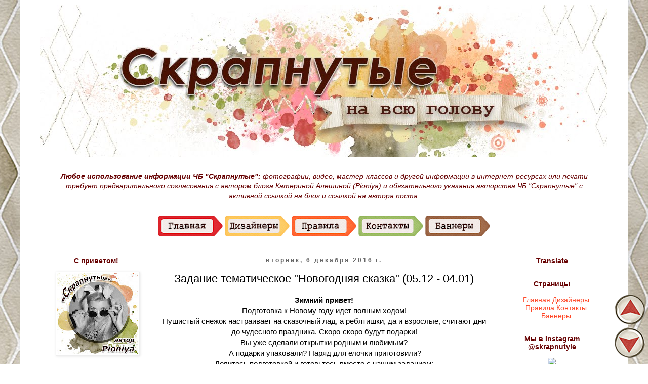

--- FILE ---
content_type: text/html; charset=UTF-8
request_url: https://skrapnutyie.blogspot.com/2016/12/0512-0401.html
body_size: 24976
content:
<!DOCTYPE html>
<html class='v2' dir='ltr' xmlns='http://www.w3.org/1999/xhtml' xmlns:b='http://www.google.com/2005/gml/b' xmlns:data='http://www.google.com/2005/gml/data' xmlns:expr='http://www.google.com/2005/gml/expr'>
<head>
<link href='https://www.blogger.com/static/v1/widgets/4128112664-css_bundle_v2.css' rel='stylesheet' type='text/css'/>
<meta content='width=1100' name='viewport'/>
<meta content='text/html; charset=UTF-8' http-equiv='Content-Type'/>
<meta content='blogger' name='generator'/>
<link href='https://skrapnutyie.blogspot.com/favicon.ico' rel='icon' type='image/x-icon'/>
<link href='http://skrapnutyie.blogspot.com/2016/12/0512-0401.html' rel='canonical'/>
<link rel="alternate" type="application/atom+xml" title="Скрапнутые - Atom" href="https://skrapnutyie.blogspot.com/feeds/posts/default" />
<link rel="alternate" type="application/rss+xml" title="Скрапнутые - RSS" href="https://skrapnutyie.blogspot.com/feeds/posts/default?alt=rss" />
<link rel="service.post" type="application/atom+xml" title="Скрапнутые - Atom" href="https://www.blogger.com/feeds/7707721383874423425/posts/default" />

<link rel="alternate" type="application/atom+xml" title="Скрапнутые - Atom" href="https://skrapnutyie.blogspot.com/feeds/938607863857400578/comments/default" />
<!--Can't find substitution for tag [blog.ieCssRetrofitLinks]-->
<link href='https://blogger.googleusercontent.com/img/b/R29vZ2xl/AVvXsEh_TjTlSGsZ58dnrjz7-zd6V9_hor7rWfhJnKM-faviJ2nQFbLRKXuZ1cz-RY38GCQFtM4vtbnl9DcQLFpbWCtAcZCxU2tSEGjT_EShZRzZoOfRE7sTNsxC3fRNiutX3r5vsaRC9juNhUo/s320/%25D0%2591%25D0%25B0%25D0%25BD%25D0%25BD%25D0%25B5%25D1%2580-%25D0%259D%25D0%2593+%25D1%2581%25D0%25BA%25D0%25B0%25D0%25B7%25D0%25BA%25D0%25B0.jpg' rel='image_src'/>
<meta content='http://skrapnutyie.blogspot.com/2016/12/0512-0401.html' property='og:url'/>
<meta content='Задание тематическое &quot;Новогодняя сказка&quot; (05.12 - 04.01)' property='og:title'/>
<meta content='  Зимний привет!   Подготовка к Новому году идет полным ходом!   Пушистый снежок настраивает на сказочный лад, а ребятишки, да и взрослые, с...' property='og:description'/>
<meta content='https://blogger.googleusercontent.com/img/b/R29vZ2xl/AVvXsEh_TjTlSGsZ58dnrjz7-zd6V9_hor7rWfhJnKM-faviJ2nQFbLRKXuZ1cz-RY38GCQFtM4vtbnl9DcQLFpbWCtAcZCxU2tSEGjT_EShZRzZoOfRE7sTNsxC3fRNiutX3r5vsaRC9juNhUo/w1200-h630-p-k-no-nu/%25D0%2591%25D0%25B0%25D0%25BD%25D0%25BD%25D0%25B5%25D1%2580-%25D0%259D%25D0%2593+%25D1%2581%25D0%25BA%25D0%25B0%25D0%25B7%25D0%25BA%25D0%25B0.jpg' property='og:image'/>
<title>Скрапнутые: Задание тематическое "Новогодняя сказка" (05.12 - 04.01)</title>
<style id='page-skin-1' type='text/css'><!--
/*
-----------------------------------------------
Blogger Template Style
Name:     Simple
Designer: Josh Peterson
URL:      www.noaesthetic.com
----------------------------------------------- */
/* Variable definitions
====================
<Variable name="keycolor" description="Main Color" type="color" default="#66bbdd"/>
<Group description="Page Text" selector="body">
<Variable name="body.font" description="Font" type="font"
default="normal normal 12px Arial, Tahoma, Helvetica, FreeSans, sans-serif"/>
<Variable name="body.text.color" description="Text Color" type="color" default="#222222"/>
</Group>
<Group description="Backgrounds" selector=".body-fauxcolumns-outer">
<Variable name="body.background.color" description="Outer Background" type="color" default="#66bbdd"/>
<Variable name="content.background.color" description="Main Background" type="color" default="#ffffff"/>
<Variable name="header.background.color" description="Header Background" type="color" default="transparent"/>
</Group>
<Group description="Links" selector=".main-outer">
<Variable name="link.color" description="Link Color" type="color" default="#2288bb"/>
<Variable name="link.visited.color" description="Visited Color" type="color" default="#888888"/>
<Variable name="link.hover.color" description="Hover Color" type="color" default="#33aaff"/>
</Group>
<Group description="Blog Title" selector=".header h1">
<Variable name="header.font" description="Font" type="font"
default="normal normal 60px Arial, Tahoma, Helvetica, FreeSans, sans-serif"/>
<Variable name="header.text.color" description="Title Color" type="color" default="#3399bb" />
</Group>
<Group description="Blog Description" selector=".header .description">
<Variable name="description.text.color" description="Description Color" type="color"
default="#777777" />
</Group>
<Group description="Tabs Text" selector=".tabs-inner .widget li a">
<Variable name="tabs.font" description="Font" type="font"
default="normal normal 14px Arial, Tahoma, Helvetica, FreeSans, sans-serif"/>
<Variable name="tabs.text.color" description="Text Color" type="color" default="#999999"/>
<Variable name="tabs.selected.text.color" description="Selected Color" type="color" default="#000000"/>
</Group>
<Group description="Tabs Background" selector=".tabs-outer .PageList">
<Variable name="tabs.background.color" description="Background Color" type="color" default="#f5f5f5"/>
<Variable name="tabs.selected.background.color" description="Selected Color" type="color" default="#eeeeee"/>
</Group>
<Group description="Post Title" selector="h3.post-title, .comments h4">
<Variable name="post.title.font" description="Font" type="font"
default="normal normal 22px Arial, Tahoma, Helvetica, FreeSans, sans-serif"/>
</Group>
<Group description="Date Header" selector=".date-header">
<Variable name="date.header.color" description="Text Color" type="color"
default="#000000"/>
<Variable name="date.header.background.color" description="Background Color" type="color"
default="transparent"/>
<Variable name="date.header.font" description="Text Font" type="font"
default="normal bold 11px Arial, Tahoma, Helvetica, FreeSans, sans-serif"/>
<Variable name="date.header.padding" description="Date Header Padding" type="string" default="inherit"/>
<Variable name="date.header.letterspacing" description="Date Header Letter Spacing" type="string" default="inherit"/>
<Variable name="date.header.margin" description="Date Header Margin" type="string" default="inherit"/>
</Group>
<Group description="Post Footer" selector=".post-footer">
<Variable name="post.footer.text.color" description="Text Color" type="color" default="#666666"/>
<Variable name="post.footer.background.color" description="Background Color" type="color"
default="#f9f9f9"/>
<Variable name="post.footer.border.color" description="Shadow Color" type="color" default="#eeeeee"/>
</Group>
<Group description="Gadgets" selector="h2">
<Variable name="widget.title.font" description="Title Font" type="font"
default="normal bold 11px Arial, Tahoma, Helvetica, FreeSans, sans-serif"/>
<Variable name="widget.title.text.color" description="Title Color" type="color" default="#000000"/>
<Variable name="widget.alternate.text.color" description="Alternate Color" type="color" default="#999999"/>
</Group>
<Group description="Images" selector=".main-inner">
<Variable name="image.background.color" description="Background Color" type="color" default="#ffffff"/>
<Variable name="image.border.color" description="Border Color" type="color" default="#eeeeee"/>
<Variable name="image.text.color" description="Caption Text Color" type="color" default="#000000"/>
</Group>
<Group description="Accents" selector=".content-inner">
<Variable name="body.rule.color" description="Separator Line Color" type="color" default="#eeeeee"/>
<Variable name="tabs.border.color" description="Tabs Border Color" type="color" default="transparent"/>
</Group>
<Variable name="body.background" description="Body Background" type="background"
color="#ffffff" default="$(color) none repeat scroll top left"/>
<Variable name="body.background.override" description="Body Background Override" type="string" default=""/>
<Variable name="body.background.gradient.cap" description="Body Gradient Cap" type="url"
default="url(//www.blogblog.com/1kt/simple/gradients_light.png)"/>
<Variable name="body.background.gradient.tile" description="Body Gradient Tile" type="url"
default="url(//www.blogblog.com/1kt/simple/body_gradient_tile_light.png)"/>
<Variable name="content.background.color.selector" description="Content Background Color Selector" type="string" default=".content-inner"/>
<Variable name="content.padding" description="Content Padding" type="length" default="10px" min="0" max="100px"/>
<Variable name="content.padding.horizontal" description="Content Horizontal Padding" type="length" default="10px" min="0" max="100px"/>
<Variable name="content.shadow.spread" description="Content Shadow Spread" type="length" default="40px" min="0" max="100px"/>
<Variable name="content.shadow.spread.webkit" description="Content Shadow Spread (WebKit)" type="length" default="5px" min="0" max="100px"/>
<Variable name="content.shadow.spread.ie" description="Content Shadow Spread (IE)" type="length" default="10px" min="0" max="100px"/>
<Variable name="main.border.width" description="Main Border Width" type="length" default="0" min="0" max="10px"/>
<Variable name="header.background.gradient" description="Header Gradient" type="url" default="none"/>
<Variable name="header.shadow.offset.left" description="Header Shadow Offset Left" type="length" default="-1px" min="-50px" max="50px"/>
<Variable name="header.shadow.offset.top" description="Header Shadow Offset Top" type="length" default="-1px" min="-50px" max="50px"/>
<Variable name="header.shadow.spread" description="Header Shadow Spread" type="length" default="1px" min="0" max="100px"/>
<Variable name="header.padding" description="Header Padding" type="length" default="30px" min="0" max="100px"/>
<Variable name="header.border.size" description="Header Border Size" type="length" default="1px" min="0" max="10px"/>
<Variable name="header.bottom.border.size" description="Header Bottom Border Size" type="length" default="1px" min="0" max="10px"/>
<Variable name="header.border.horizontalsize" description="Header Horizontal Border Size" type="length" default="0" min="0" max="10px"/>
<Variable name="description.text.size" description="Description Text Size" type="string" default="140%"/>
<Variable name="tabs.margin.top" description="Tabs Margin Top" type="length" default="0" min="0" max="100px"/>
<Variable name="tabs.margin.side" description="Tabs Side Margin" type="length" default="30px" min="0" max="100px"/>
<Variable name="tabs.background.gradient" description="Tabs Background Gradient" type="url"
default="url(//www.blogblog.com/1kt/simple/gradients_light.png)"/>
<Variable name="tabs.border.width" description="Tabs Border Width" type="length" default="1px" min="0" max="10px"/>
<Variable name="tabs.bevel.border.width" description="Tabs Bevel Border Width" type="length" default="1px" min="0" max="10px"/>
<Variable name="post.margin.bottom" description="Post Bottom Margin" type="length" default="25px" min="0" max="100px"/>
<Variable name="image.border.small.size" description="Image Border Small Size" type="length" default="2px" min="0" max="10px"/>
<Variable name="image.border.large.size" description="Image Border Large Size" type="length" default="5px" min="0" max="10px"/>
<Variable name="page.width.selector" description="Page Width Selector" type="string" default=".region-inner"/>
<Variable name="page.width" description="Page Width" type="string" default="auto"/>
<Variable name="main.section.margin" description="Main Section Margin" type="length" default="15px" min="0" max="100px"/>
<Variable name="main.padding" description="Main Padding" type="length" default="15px" min="0" max="100px"/>
<Variable name="main.padding.top" description="Main Padding Top" type="length" default="30px" min="0" max="100px"/>
<Variable name="main.padding.bottom" description="Main Padding Bottom" type="length" default="30px" min="0" max="100px"/>
<Variable name="paging.background"
color="#ffffff"
description="Background of blog paging area" type="background"
default="transparent none no-repeat scroll top center"/>
<Variable name="footer.bevel" description="Bevel border length of footer" type="length" default="0" min="0" max="10px"/>
<Variable name="mobile.background.overlay" description="Mobile Background Overlay" type="string"
default="transparent none repeat scroll top left"/>
<Variable name="mobile.background.size" description="Mobile Background Size" type="string" default="auto"/>
<Variable name="mobile.button.color" description="Mobile Button Color" type="color" default="#ffffff" />
<Variable name="startSide" description="Side where text starts in blog language" type="automatic" default="left"/>
<Variable name="endSide" description="Side where text ends in blog language" type="automatic" default="right"/>
*/
/* Content
----------------------------------------------- */
body {
font: normal normal 14px Verdana, Geneva, sans-serif;
color: #000000;
background: #ffffff url(//3.bp.blogspot.com/-PeN94Jv820A/Vb1cI8NQdiI/AAAAAAAABb8/2bQNiwftWHc/s0/Wonderfall_Moments_Createwings_p%2B%252820%2529%25D0%25B0%25D0%25B0%25D0%25B0.jpg) repeat fixed top right;
padding: 0 0 0 0;
}
html body .region-inner {
min-width: 0;
max-width: 100%;
width: auto;
}
h2 {
font-size: 22px;
}
a:link {
text-decoration:none;
color: #ff4828;
}
a:visited {
text-decoration:none;
color: #990000;
}
a:hover {
text-decoration:underline;
color: #7ad654;
}
.body-fauxcolumn-outer .fauxcolumn-inner {
background: transparent none repeat scroll top left;
_background-image: none;
}
.body-fauxcolumn-outer .cap-top {
position: absolute;
z-index: 1;
height: 400px;
width: 100%;
background: #ffffff url(//3.bp.blogspot.com/-PeN94Jv820A/Vb1cI8NQdiI/AAAAAAAABb8/2bQNiwftWHc/s0/Wonderfall_Moments_Createwings_p%2B%252820%2529%25D0%25B0%25D0%25B0%25D0%25B0.jpg) repeat fixed top right;
}
.body-fauxcolumn-outer .cap-top .cap-left {
width: 100%;
background: transparent none repeat-x scroll top left;
_background-image: none;
}
.content-outer {
-moz-box-shadow: 0 0 0 rgba(0, 0, 0, .15);
-webkit-box-shadow: 0 0 0 rgba(0, 0, 0, .15);
-goog-ms-box-shadow: 0 0 0 #333333;
box-shadow: 0 0 0 rgba(0, 0, 0, .15);
margin-bottom: 1px;
}
.content-inner {
padding: 10px 40px;
}
.content-inner {
background-color: #ffffff;
}
/* Header
----------------------------------------------- */
.header-outer {
background: transparent none repeat-x scroll 0 -400px;
_background-image: none;
}
.Header h1 {
font: normal normal 40px 'Trebuchet MS',Trebuchet,Verdana,sans-serif;
color: #000000;
text-shadow: 0 0 0 rgba(0, 0, 0, .2);
}
.Header h1 a {
color: #000000;
}
.Header .description {
font-size: 18px;
color: #000000;
}
.header-inner .Header .titlewrapper {
padding: 22px 0;
}
.header-inner .Header .descriptionwrapper {
padding: 0 0;
}
/* Tabs
----------------------------------------------- */
.tabs-inner .section:first-child {
border-top: 0 solid transparent;
}
.tabs-inner .section:first-child ul {
margin-top: -1px;
border-top: 1px solid transparent;
border-left: 1px solid transparent;
border-right: 1px solid transparent;
}
.tabs-inner .widget ul {
background: transparent none repeat-x scroll 0 -800px;
_background-image: none;
border-bottom: 1px solid transparent;
margin-top: 0;
margin-left: -30px;
margin-right: -30px;
}
.tabs-inner .widget li a {
display: inline-block;
padding: .6em 1em;
font: normal normal 16px Verdana, Geneva, sans-serif;
color: #000000;
border-left: 1px solid #ffffff;
border-right: 1px solid transparent;
}
.tabs-inner .widget li:first-child a {
border-left: none;
}
.tabs-inner .widget li.selected a, .tabs-inner .widget li a:hover {
color: #000000;
background-color: #eeeeee;
text-decoration: none;
}
/* Columns
----------------------------------------------- */
.main-outer {
border-top: 0 solid transparent;
}
.fauxcolumn-left-outer .fauxcolumn-inner {
border-right: 1px solid transparent;
}
.fauxcolumn-right-outer .fauxcolumn-inner {
border-left: 1px solid transparent;
}
/* Headings
----------------------------------------------- */
div.widget > h2,
div.widget h2.title {
margin: 0 0 1em 0;
font: normal bold 14px Verdana, Geneva, sans-serif;
color: #660000;
}
/* Widgets
----------------------------------------------- */
.widget .zippy {
color: #999999;
text-shadow: 2px 2px 1px rgba(0, 0, 0, .1);
}
.widget .popular-posts ul {
list-style: none;
}
/* Posts
----------------------------------------------- */
h2.date-header {
font: normal bold 12px Verdana, Geneva, sans-serif;
}
.date-header span {
background-color: transparent;
color: #666666;
padding: 0.4em;
letter-spacing: 3px;
margin: inherit;
}
.main-inner {
padding-top: 35px;
padding-bottom: 65px;
}
.main-inner .column-center-inner {
padding: 0 0;
}
.main-inner .column-center-inner .section {
margin: 0 1em;
}
.post {
margin: 0 0 45px 0;
}
h3.post-title, .comments h4 {
font: normal normal 22px Verdana, Geneva, sans-serif;
margin: .75em 0 0;
}
.post-body {
font-size: 110%;
line-height: 1.4;
position: relative;
}
.post-body img, .post-body .tr-caption-container, .Profile img, .Image img,
.BlogList .item-thumbnail img {
padding: 2px;
background: #ffffff;
border: 1px solid #eeeeee;
-moz-box-shadow: 1px 1px 5px rgba(0, 0, 0, .1);
-webkit-box-shadow: 1px 1px 5px rgba(0, 0, 0, .1);
box-shadow: 1px 1px 5px rgba(0, 0, 0, .1);
}
.post-body img, .post-body .tr-caption-container {
padding: 5px;
}
.post-body .tr-caption-container {
color: #444444;
}
.post-body .tr-caption-container img {
padding: 0;
background: transparent;
border: none;
-moz-box-shadow: 0 0 0 rgba(0, 0, 0, .1);
-webkit-box-shadow: 0 0 0 rgba(0, 0, 0, .1);
box-shadow: 0 0 0 rgba(0, 0, 0, .1);
}
.post-header {
margin: 0 0 1.5em;
line-height: 1.6;
font-size: 90%;
}
.post-footer {
margin: 20px -2px 0;
padding: 5px 10px;
color: #444444;
background-color: #eeeeee;
border-bottom: 1px solid #eeeeee;
line-height: 1.6;
font-size: 90%;
}
#comments .comment-author {
padding-top: 1.5em;
border-top: 1px solid transparent;
background-position: 0 1.5em;
}
#comments .comment-author:first-child {
padding-top: 0;
border-top: none;
}
.avatar-image-container {
margin: .2em 0 0;
}
#comments .avatar-image-container img {
border: 1px solid #eeeeee;
}
/* Comments
----------------------------------------------- */
.comments .comments-content .icon.blog-author {
background-repeat: no-repeat;
background-image: url([data-uri]);
}
.comments .comments-content .loadmore a {
border-top: 1px solid #999999;
border-bottom: 1px solid #999999;
}
.comments .comment-thread.inline-thread {
background-color: #eeeeee;
}
.comments .continue {
border-top: 2px solid #999999;
}
/* Accents
---------------------------------------------- */
.section-columns td.columns-cell {
border-left: 1px solid transparent;
}
.blog-pager {
background: transparent url(//www.blogblog.com/1kt/simple/paging_dot.png) repeat-x scroll top center;
}
.blog-pager-older-link, .home-link,
.blog-pager-newer-link {
background-color: #ffffff;
padding: 5px;
}
.footer-outer {
border-top: 1px dashed #bbbbbb;
}
/* Mobile
----------------------------------------------- */
body .navbar {height: auto;}
body.mobile  {
background-size: auto;
}
.mobile .body-fauxcolumn-outer {
background: transparent none repeat scroll top left;
}
.mobile .body-fauxcolumn-outer .cap-top {
background-size: 100% auto;
}
.mobile .content-outer {
-webkit-box-shadow: 0 0 3px rgba(0, 0, 0, .15);
box-shadow: 0 0 3px rgba(0, 0, 0, .15);
}
body.mobile .AdSense {
margin: 0 -0;
}
.mobile .tabs-inner .widget ul {
margin-left: 0;
margin-right: 0;
}
.mobile .post {
margin: 0;
}
.mobile .main-inner .column-center-inner .section {
margin: 0;
}
.mobile .date-header span {
padding: 0.1em 10px;
margin: 0 -10px;
}
.mobile h3.post-title {
margin: 0;
}
.mobile .blog-pager {
background: transparent none no-repeat scroll top center;
}
.mobile .footer-outer {
border-top: none;
}
.mobile .main-inner, .mobile .footer-inner {
background-color: #ffffff;
}
.mobile-index-contents {
color: #000000;
}
.mobile-link-button {
background-color: #ff4828;
}
.mobile-link-button a:link, .mobile-link-button a:visited {
color: #ffffff;
}
.mobile .tabs-inner .section:first-child {
border-top: none;
}
.mobile .tabs-inner .PageList .widget-content {
background-color: #eeeeee;
color: #000000;
border-top: 1px solid transparent;
border-bottom: 1px solid transparent;
}
.mobile .tabs-inner .PageList .widget-content .pagelist-arrow {
border-left: 1px solid transparent;
}
.PageList {text-align:center !important;}
.PageList li {display:inline !important; float:none !important;}
.widget {text-align: center;}
--></style>
<style id='template-skin-1' type='text/css'><!--
body {
min-width: 1200px;
}
.content-outer, .content-fauxcolumn-outer, .region-inner {
min-width: 1200px;
max-width: 1200px;
_width: 1200px;
}
.main-inner .columns {
padding-left: 220px;
padding-right: 220px;
}
.main-inner .fauxcolumn-center-outer {
left: 220px;
right: 220px;
/* IE6 does not respect left and right together */
_width: expression(this.parentNode.offsetWidth -
parseInt("220px") -
parseInt("220px") + 'px');
}
.main-inner .fauxcolumn-left-outer {
width: 220px;
}
.main-inner .fauxcolumn-right-outer {
width: 220px;
}
.main-inner .column-left-outer {
width: 220px;
right: 100%;
margin-left: -220px;
}
.main-inner .column-right-outer {
width: 220px;
margin-right: -220px;
}
#layout {
min-width: 0;
}
#layout .content-outer {
min-width: 0;
width: 800px;
}
#layout .region-inner {
min-width: 0;
width: auto;
}
--></style>
<link href='https://www.blogger.com/dyn-css/authorization.css?targetBlogID=7707721383874423425&amp;zx=c35b5caa-7168-4b51-a539-f19221e01bf5' media='none' onload='if(media!=&#39;all&#39;)media=&#39;all&#39;' rel='stylesheet'/><noscript><link href='https://www.blogger.com/dyn-css/authorization.css?targetBlogID=7707721383874423425&amp;zx=c35b5caa-7168-4b51-a539-f19221e01bf5' rel='stylesheet'/></noscript>
<meta name='google-adsense-platform-account' content='ca-host-pub-1556223355139109'/>
<meta name='google-adsense-platform-domain' content='blogspot.com'/>

</head>
<body class='loading'>
<div class='navbar no-items section' id='navbar' name='Панель навигации'>
</div>
<div class='body-fauxcolumns'>
<div class='fauxcolumn-outer body-fauxcolumn-outer'>
<div class='cap-top'>
<div class='cap-left'></div>
<div class='cap-right'></div>
</div>
<div class='fauxborder-left'>
<div class='fauxborder-right'></div>
<div class='fauxcolumn-inner'>
</div>
</div>
<div class='cap-bottom'>
<div class='cap-left'></div>
<div class='cap-right'></div>
</div>
</div>
</div>
<div class='content'>
<div class='content-fauxcolumns'>
<div class='fauxcolumn-outer content-fauxcolumn-outer'>
<div class='cap-top'>
<div class='cap-left'></div>
<div class='cap-right'></div>
</div>
<div class='fauxborder-left'>
<div class='fauxborder-right'></div>
<div class='fauxcolumn-inner'>
</div>
</div>
<div class='cap-bottom'>
<div class='cap-left'></div>
<div class='cap-right'></div>
</div>
</div>
</div>
<div class='content-outer'>
<div class='content-cap-top cap-top'>
<div class='cap-left'></div>
<div class='cap-right'></div>
</div>
<div class='fauxborder-left content-fauxborder-left'>
<div class='fauxborder-right content-fauxborder-right'></div>
<div class='content-inner'>
<header>
<div class='header-outer'>
<div class='header-cap-top cap-top'>
<div class='cap-left'></div>
<div class='cap-right'></div>
</div>
<div class='fauxborder-left header-fauxborder-left'>
<div class='fauxborder-right header-fauxborder-right'></div>
<div class='region-inner header-inner'>
<div class='header section' id='header' name='Заголовок'><div class='widget Header' data-version='1' id='Header1'>
<div id='header-inner'>
<a href='https://skrapnutyie.blogspot.com/' style='display: block'>
<img alt='Скрапнутые' height='300px; ' id='Header1_headerimg' src='https://blogger.googleusercontent.com/img/b/R29vZ2xl/AVvXsEiSgZeC-hvnHU7H6SL4A3Qu0hDWBIiQYGmO2strHZVj6Uo6MO8FCn_a6tMRt-boYWMhcL0_zCa0-U5oehTvbp5ACT4Vbpv2x6ddUlfqQWmmAfUVyu-V13oHyJcYMWbEQPs0zN3cz3C3-IQ/s1120-r/%25D0%25AD%25D0%25A2%25D0%2590+%25D0%25A8%25D0%25B0%25D0%25BF%25D0%25BA%25D0%25B0+%25D0%25B1%25D0%25BB%25D0%25BE%25D0%25B3%25D0%25B0-1-101.jpg' style='display: block' width='1120px; '/>
</a>
</div>
</div></div>
</div>
</div>
<div class='header-cap-bottom cap-bottom'>
<div class='cap-left'></div>
<div class='cap-right'></div>
</div>
</div>
</header>
<div class='tabs-outer'>
<div class='tabs-cap-top cap-top'>
<div class='cap-left'></div>
<div class='cap-right'></div>
</div>
<div class='fauxborder-left tabs-fauxborder-left'>
<div class='fauxborder-right tabs-fauxborder-right'></div>
<div class='region-inner tabs-inner'>
<div class='tabs no-items section' id='crosscol' name='Поперечный столбец'></div>
<div class='tabs section' id='crosscol-overflow' name='Cross-Column 2'><div class='widget Text' data-version='1' id='Text3'>
<h2 class='title'>Авторские права</h2>
<div class='widget-content'>
<i><span =""  style="color:#660000;"><b>Любое использование информации ЧБ "Скрапнутые":</b><span style="font-weight: normal;"> фотографии, видео, мастер-классов и другой информации в интернет-ресурсах или печати требует предварительного согласования с автором блога Катериной Алёшиной (Pioniya) и обязательного указания авторства ЧБ "Скрапнутые" с активной ссылкой на блог и ссылкой на автора поста.</span></span></i>
</div>
<div class='clear'></div>
</div><div class='widget HTML' data-version='1' id='HTML2'>
<div class='widget-content'>
<a href="http://skrapnutyie.blogspot.com/"><img src="https://blogger.googleusercontent.com/img/b/R29vZ2xl/AVvXsEgpf_TR6YqxXWseQe3JGHPVHgdMLuYTBx1S40ATugu0owJxt-hT8GwIv4II-Vyi0QkxD-365anwfznWDf81H_kvFj8ut0MJf_0tXmp5V80PcLV_tH7OhyphenhyphenP7Y2Lp1HliLm_S98ReV5xV-W4/s128-Ic42/%2525D0%2525B2%2525D0%2525BA%2525D0%2525BB%2525D0%2525B0%2525D0%2525B4%2525D0%2525BA%2525D0%2525B8-1%2525D0%2525BA%2525D1%252580-01.png" /></a> <a href="http://skrapnutyie.blogspot.com/p/blog-page_25.html"><img src="https://blogger.googleusercontent.com/img/b/R29vZ2xl/AVvXsEjw-LJoWgBrf8Wttquw6vHsVvbrQoKi5kPYGfTGaVVNbEN6xl_jI8pCL-RB4dv6deLUFUBElWbbUsvayYl3OC8pPkQHYwWt7t29HmEPL7Aqyf0Sp3iylUZymGGP5c9yHkZU1Q2nVmz9s5w/s128-Ic42/%2525D0%2525B2%2525D0%2525BA%2525D0%2525BB%2525D0%2525B0%2525D0%2525B4%2525D0%2525BA%2525D0%2525B8-1%2525D0%2525B6-01.png" /></a> <a href="http://skrapnutyie.blogspot.com/p/blog-page_22.html"><img src="https://blogger.googleusercontent.com/img/b/R29vZ2xl/AVvXsEg5N1Gxu12OOqmu7HD8h2xdwXdjMrFvXZeVP5AwQd5mGs3y17AwtaNljqEXbuQx94XyHslJ3F5ZnJQLjiPSwp86IlkzU84VcbV7CkrpgN1nJoefTmHhlgdR5FstDw2MxFw4WvHnur4CKH4/s128-Ic42/%2525D0%2525B2%2525D0%2525BA%2525D0%2525BB%2525D0%2525B0%2525D0%2525B4%2525D0%2525BA%2525D0%2525B8-1%2525D0%2525BE%2525D1%252580-0.png" /></a> <a href="http://skrapnutyie.blogspot.com/p/blog-page_18.html"><img src="https://blogger.googleusercontent.com/img/b/R29vZ2xl/AVvXsEhvR5SJc1FAwBaBi0vuyeP2pGWnitMO9lTBJUs7uSFDaojKH1AJZQswvOj53bfJYbnMvjF4PpgH0buIv4FVAP6gkJzQC39tiKX6U9JmahUVAqp8ZxEIqfMbK_dphcIeYctui9ya1P6IAjE/s128-Ic42/%2525D0%2525B2%2525D0%2525BA%2525D0%2525BB%2525D0%2525B0%2525D0%2525B4%2525D0%2525BA%2525D0%2525B8-1%2525D0%2525B7%2525D0%2525B5%2525D0%2525BB-01.png" /></a> <a href="http://skrapnutyie.blogspot.com/p/blog-page_13.html"><img src="https://blogger.googleusercontent.com/img/b/R29vZ2xl/AVvXsEj2dHL41UQt3x10pJ8ICIhpcxNb9WIv_hsilvoEFrTdfmz16VvB6Xj24GEHqOe3sPmLyxJXnygMC8IE-KZPmEAn5PRzdNShjH8-JJyaa_9_Sq-IVOCZNhbe_4S0wj_9rWHfx94XRuh-gbU/s128-Ic42/%2525D0%2525B2%2525D0%2525BA%2525D0%2525BB%2525D0%2525B0%2525D0%2525B4%2525D0%2525BA%2525D0%2525B8-1%2525D0%2525BA%2525D0%2525BE%2525D1%252580-01.png" /></a>
</div>
<div class='clear'></div>
</div></div>
</div>
</div>
<div class='tabs-cap-bottom cap-bottom'>
<div class='cap-left'></div>
<div class='cap-right'></div>
</div>
</div>
<div class='main-outer'>
<div class='main-cap-top cap-top'>
<div class='cap-left'></div>
<div class='cap-right'></div>
</div>
<div class='fauxborder-left main-fauxborder-left'>
<div class='fauxborder-right main-fauxborder-right'></div>
<div class='region-inner main-inner'>
<div class='columns fauxcolumns'>
<div class='fauxcolumn-outer fauxcolumn-center-outer'>
<div class='cap-top'>
<div class='cap-left'></div>
<div class='cap-right'></div>
</div>
<div class='fauxborder-left'>
<div class='fauxborder-right'></div>
<div class='fauxcolumn-inner'>
</div>
</div>
<div class='cap-bottom'>
<div class='cap-left'></div>
<div class='cap-right'></div>
</div>
</div>
<div class='fauxcolumn-outer fauxcolumn-left-outer'>
<div class='cap-top'>
<div class='cap-left'></div>
<div class='cap-right'></div>
</div>
<div class='fauxborder-left'>
<div class='fauxborder-right'></div>
<div class='fauxcolumn-inner'>
</div>
</div>
<div class='cap-bottom'>
<div class='cap-left'></div>
<div class='cap-right'></div>
</div>
</div>
<div class='fauxcolumn-outer fauxcolumn-right-outer'>
<div class='cap-top'>
<div class='cap-left'></div>
<div class='cap-right'></div>
</div>
<div class='fauxborder-left'>
<div class='fauxborder-right'></div>
<div class='fauxcolumn-inner'>
</div>
</div>
<div class='cap-bottom'>
<div class='cap-left'></div>
<div class='cap-right'></div>
</div>
</div>
<!-- corrects IE6 width calculation -->
<div class='columns-inner'>
<div class='column-center-outer'>
<div class='column-center-inner'>
<div class='main section' id='main' name='Основной'><div class='widget Blog' data-version='1' id='Blog1'>
<div class='blog-posts hfeed'>
<!--Can't find substitution for tag [defaultAdStart]-->

          <div class="date-outer">
        
<h2 class='date-header'><span>вторник, 6 декабря 2016&#8239;г.</span></h2>

          <div class="date-posts">
        
<div class='post-outer'>
<div class='post hentry' itemprop='blogPost' itemscope='itemscope' itemtype='http://schema.org/BlogPosting'>
<meta content='https://blogger.googleusercontent.com/img/b/R29vZ2xl/AVvXsEh_TjTlSGsZ58dnrjz7-zd6V9_hor7rWfhJnKM-faviJ2nQFbLRKXuZ1cz-RY38GCQFtM4vtbnl9DcQLFpbWCtAcZCxU2tSEGjT_EShZRzZoOfRE7sTNsxC3fRNiutX3r5vsaRC9juNhUo/s320/%25D0%2591%25D0%25B0%25D0%25BD%25D0%25BD%25D0%25B5%25D1%2580-%25D0%259D%25D0%2593+%25D1%2581%25D0%25BA%25D0%25B0%25D0%25B7%25D0%25BA%25D0%25B0.jpg' itemprop='image_url'/>
<meta content='7707721383874423425' itemprop='blogId'/>
<meta content='938607863857400578' itemprop='postId'/>
<a name='938607863857400578'></a>
<h3 class='post-title entry-title' itemprop='name'>
Задание тематическое "Новогодняя сказка" (05.12 - 04.01)
</h3>
<div class='post-header'>
<div class='post-header-line-1'></div>
</div>
<div class='post-body entry-content' id='post-body-938607863857400578' itemprop='description articleBody'>
<div dir="ltr" style="text-align: left;" trbidi="on">
<div style="text-align: center;">
<b>Зимний привет!</b></div>
<div style="text-align: center;">
Подготовка к Новому году идет полным ходом!</div>
<div style="text-align: center;">
Пушистый снежок настраивает на сказочный лад, а ребятишки, да и взрослые, считают дни до чудесного праздника. Скоро-скоро будут подарки!</div>
<div style="text-align: center;">
Вы уже сделали открытки родным и любимым?</div>
<div style="text-align: center;">
&nbsp;А подарки упаковали? Наряд для елочки приготовили?</div>
<div style="text-align: center;">
Делитесь подготовкой и готовьтесь вместе с нашим заданием:</div>
<br />
<div class="separator" style="clear: both; text-align: center;">
<a href="https://blogger.googleusercontent.com/img/b/R29vZ2xl/AVvXsEh_TjTlSGsZ58dnrjz7-zd6V9_hor7rWfhJnKM-faviJ2nQFbLRKXuZ1cz-RY38GCQFtM4vtbnl9DcQLFpbWCtAcZCxU2tSEGjT_EShZRzZoOfRE7sTNsxC3fRNiutX3r5vsaRC9juNhUo/s1600/%25D0%2591%25D0%25B0%25D0%25BD%25D0%25BD%25D0%25B5%25D1%2580-%25D0%259D%25D0%2593+%25D1%2581%25D0%25BA%25D0%25B0%25D0%25B7%25D0%25BA%25D0%25B0.jpg" imageanchor="1" style="margin-left: 1em; margin-right: 1em;"><img border="0" height="320" src="https://blogger.googleusercontent.com/img/b/R29vZ2xl/AVvXsEh_TjTlSGsZ58dnrjz7-zd6V9_hor7rWfhJnKM-faviJ2nQFbLRKXuZ1cz-RY38GCQFtM4vtbnl9DcQLFpbWCtAcZCxU2tSEGjT_EShZRzZoOfRE7sTNsxC3fRNiutX3r5vsaRC9juNhUo/s320/%25D0%2591%25D0%25B0%25D0%25BD%25D0%25BD%25D0%25B5%25D1%2580-%25D0%259D%25D0%2593+%25D1%2581%25D0%25BA%25D0%25B0%25D0%25B7%25D0%25BA%25D0%25B0.jpg" width="320" /></a></div>
<div style="text-align: center;">
<br /></div>
<div style="text-align: center;">
<u>Суть задания</u>&nbsp;- создать любую скрапработу, посвященную зиме, новогодним и рождественским праздникам.</div>
<div style="text-align: center;">
<br /></div>
<div style="text-align: center;">
<b>Вдохновение от нашей команды:</b></div>
<br />
<a name="more"></a><div style="text-align: center;">
<span style="font-size: large;"><a href="http://valeria-sid.blogspot.com/">Валерия</a></span><br />
Привет. Замечательное задание вышло у нашего блога, которое дает неограниченный простор воображению). У меня получилось 2 работы.<br />
<br />
<div class="separator" style="clear: both;">
<a href="https://blogger.googleusercontent.com/img/b/R29vZ2xl/AVvXsEitrmbaRArlTGBUWV87wZNHg2gnIqxRKAKI0-_KGjl5z1Fb52G1tn1sczzzkh-JqzeY4Nnpw4dNrqy1PTtE-jqS-XhCNjG65H6lGA6SCaE9LGthV3Y-vvaETeAiZ6hW-rqIgwMA8Jy9juA/s1600/IMG_3032.JPG" imageanchor="1" style="margin-left: 1em; margin-right: 1em;"><img border="0" height="640" src="https://blogger.googleusercontent.com/img/b/R29vZ2xl/AVvXsEitrmbaRArlTGBUWV87wZNHg2gnIqxRKAKI0-_KGjl5z1Fb52G1tn1sczzzkh-JqzeY4Nnpw4dNrqy1PTtE-jqS-XhCNjG65H6lGA6SCaE9LGthV3Y-vvaETeAiZ6hW-rqIgwMA8Jy9juA/s640/IMG_3032.JPG" width="438" /></a></div>
<br />
В работе использовала бумагу от Фабрики Декора, вычески от Scrapмира, бумажный скотч, вощеный шнур, кальку.<br />
<br /></div>
<div style="text-align: center;">
<a href="https://blogger.googleusercontent.com/img/b/R29vZ2xl/AVvXsEhdsDC7BVff4H4yOg9tAfxaLaxELakJPWxJTXqehxNiB81tbSIHSDTymRztLJpCJZ5fjCvSYWgIRFtAjc27JB_QAZmwNDaODUZRAlWip3Zob2Ms0nelhdIwwnx6ihfVPZZoS4U-dLLhf5U/s1600/IMG_3035.JPG" imageanchor="1"><img border="0" height="456" src="https://blogger.googleusercontent.com/img/b/R29vZ2xl/AVvXsEhdsDC7BVff4H4yOg9tAfxaLaxELakJPWxJTXqehxNiB81tbSIHSDTymRztLJpCJZ5fjCvSYWgIRFtAjc27JB_QAZmwNDaODUZRAlWip3Zob2Ms0nelhdIwwnx6ihfVPZZoS4U-dLLhf5U/s640/IMG_3035.JPG" width="640" /></a></div>
<div style="background-color: white; font-family: verdana, geneva, sans-serif; line-height: 21.56px; text-align: center;">
<div style="font-size: 15.4px;">
<br /></div>
<div style="font-size: 15.4px;">
Обязательно присоединяйтесь к нашему заданию.</div>
<div style="font-size: 15.4px;">
<br /></div>
<a href="http://scrapcardvikki.blogspot.com.by/" target="_blank"><span style="font-size: large;">Виктория</span></a><br />
<div style="font-size: 15.4px;">
<a href="https://www.instagram.com/savich.viktoria/" target="_blank">Instagram savich.viktoria</a></div>
<div style="font-size: 15.4px; text-align: center;">
Всем привет!<br />
Для меня Новый Год это всегда волшебство, тепло и уют. Мне кажется лучшего праздника не придумаешь!!!</div>
<div style="font-size: 15.4px; text-align: center;">
Я впервые сделала АТСки, конечно моя коллекция называется "Новогодняя сказка".<br />
<br /></div>
<div class="separator" style="clear: both; font-size: 15.4px;">
<a href="https://blogger.googleusercontent.com/img/b/R29vZ2xl/AVvXsEih1kHY_57ABf18jKJkS0QIVM5-kiijU0lzsCjYdwuAt9TUilEAWnutA2WQQ3weSwWD-zuf_N4l0OMUKQiAQxi58SOpgQ3nYgp3AGBapL_H-V-gQBxaVqkx8SyIgIuogOA7x9RRgy3unr_K/s1600/IMG_0609.JPG" style="margin-left: 1em; margin-right: 1em;"><img border="0" height="640" src="https://blogger.googleusercontent.com/img/b/R29vZ2xl/AVvXsEih1kHY_57ABf18jKJkS0QIVM5-kiijU0lzsCjYdwuAt9TUilEAWnutA2WQQ3weSwWD-zuf_N4l0OMUKQiAQxi58SOpgQ3nYgp3AGBapL_H-V-gQBxaVqkx8SyIgIuogOA7x9RRgy3unr_K/s640/IMG_0609.JPG" width="640" /></a></div>
<div style="font-size: 15.4px; text-align: center;">
<br />
Волшебные, сказочные персонажи: олень и человек-печенка)))&nbsp;</div>
<div style="font-size: 15.4px; text-align: center;">
<br /></div>
<div class="separator" style="clear: both; font-size: 15.4px;">
<a href="https://blogger.googleusercontent.com/img/b/R29vZ2xl/AVvXsEiC2brayIZOVjxFZ9hkHQkxKO9TwWlsXCq7w-UVjUa7PZlVVQskLjkwi-HLqYwH1lSalcCF7vHIVY0fYksVUmYQhSxPbDkuxuRJO5ZY5QjGFkudGv4aUN_-1TCULUskFkivjlFmnIUfZZvn/s1600/IMG_0601.JPG" imageanchor="1" style="margin-left: 1em; margin-right: 1em;"><img border="0" height="640" src="https://blogger.googleusercontent.com/img/b/R29vZ2xl/AVvXsEiC2brayIZOVjxFZ9hkHQkxKO9TwWlsXCq7w-UVjUa7PZlVVQskLjkwi-HLqYwH1lSalcCF7vHIVY0fYksVUmYQhSxPbDkuxuRJO5ZY5QjGFkudGv4aUN_-1TCULUskFkivjlFmnIUfZZvn/s640/IMG_0601.JPG" width="640" /></a></div>
<div style="font-size: 15.4px; text-align: center;">
<br />
Все АТСки можно рассмотреть у меня в блоге, жду вас в гости!</div>
<div style="font-size: 15.4px; text-align: center;">
Вдохновения и креативных идей!</div>
<div style="text-align: center;">
<div style="font-size: 15.4px;">
<br /></div>
<a href="http://naslagdenietvorchestva.blogspot.ru/"><span style="font-size: large;">Tanya Golendukhina</span></a><br />
<div style="font-size: 15.4px;">
Для задания я сделала зимне-новогодний миник. Альбомчик небольшой, на 4 разворота в традиционно красно-зеленых тонах. Все развороты можно будет разглядеть в моем блоге. Заходите)</div>
<div style="font-size: 15.4px;">
<br /></div>
<div class="separator" style="clear: both; font-size: 15.4px;">
<a href="https://blogger.googleusercontent.com/img/b/R29vZ2xl/AVvXsEhoCbfXP6JHp9gFDeN8vsRY4xYtRZ5eK5hyveRuUPnDbkKm3DfBCgichfDOF1_HWDVek4SgRjFYHIPX3a1PW38yEvaymOxzZGqvfGxOCab1C54JGH4R7C_7ohoGD2JEhzLuVQSJHKn2RU8/s1600/P1160360.JPG" imageanchor="1" style="margin-left: 1em; margin-right: 1em;"><img border="0" height="640" src="https://blogger.googleusercontent.com/img/b/R29vZ2xl/AVvXsEhoCbfXP6JHp9gFDeN8vsRY4xYtRZ5eK5hyveRuUPnDbkKm3DfBCgichfDOF1_HWDVek4SgRjFYHIPX3a1PW38yEvaymOxzZGqvfGxOCab1C54JGH4R7C_7ohoGD2JEhzLuVQSJHKn2RU8/s640/P1160360.JPG" width="480" /></a></div>
<div style="font-size: 15.4px;">
<br /></div>
<div class="separator" style="clear: both; font-size: 15.4px;">
<a href="https://blogger.googleusercontent.com/img/b/R29vZ2xl/AVvXsEjYP4NKgZsby0pZEzgbtWYGHus5Ar2b8bUHAqFaK3DfnN9Nrpbzp7YPI8jNJ_ysyO4PMmQY8qzICtHiflof9PqOgIq19Pn3L-fafgQxiSaN5RS4xdXde4klhprpC9JoCyxq1hTEoUBt9UM/s1600/P1160373.JPG" imageanchor="1" style="margin-left: 1em; margin-right: 1em;"><img border="0" height="480" src="https://blogger.googleusercontent.com/img/b/R29vZ2xl/AVvXsEjYP4NKgZsby0pZEzgbtWYGHus5Ar2b8bUHAqFaK3DfnN9Nrpbzp7YPI8jNJ_ysyO4PMmQY8qzICtHiflof9PqOgIq19Pn3L-fafgQxiSaN5RS4xdXde4klhprpC9JoCyxq1hTEoUBt9UM/s640/P1160373.JPG" width="640" /></a></div>
<div style="font-size: 15.4px;">
<br /></div>
<a href="http://ypatrikeeva.blogspot.ru/"><span style="font-size: large;">Юля Patrikeevna</span></a><br />
<div style="font-size: 15.4px;">
Всем привет!!! Сегодня по нашему заданию я сделала открыточку с пожеланием волшебного Нового года - этот праздник поистине волшебный и все его ждут с нетерпением!</div>
<div style="font-size: 15.4px;">
<br /></div>
<div class="separator" style="clear: both; font-size: 15.4px;">
<a href="https://blogger.googleusercontent.com/img/b/R29vZ2xl/AVvXsEiPBdY6CvdIFcpJx5n9ru0ORz1UVApintut173hAz-YIHupo1_-1xgmH3NUwOKnfqQ04pl1GzwfFKnsuLOlMy-qOCvyLCtL7p-Lww7EpMGfzDw7hhhYu9FU9z4YrEEQgYbjYTDa_VCf6YM/s1600/IMG_4859.jpg" imageanchor="1" style="margin-left: 1em; margin-right: 1em;"><img border="0" height="640" src="https://blogger.googleusercontent.com/img/b/R29vZ2xl/AVvXsEiPBdY6CvdIFcpJx5n9ru0ORz1UVApintut173hAz-YIHupo1_-1xgmH3NUwOKnfqQ04pl1GzwfFKnsuLOlMy-qOCvyLCtL7p-Lww7EpMGfzDw7hhhYu9FU9z4YrEEQgYbjYTDa_VCf6YM/s640/IMG_4859.jpg" width="480" /></a></div>
<div style="font-size: 15.4px;">
<br /></div>
<div style="font-size: 15.4px;">
Вот такой объемный чип - новогодний шар - главный герой открытки. Он будто в снегу, или как печенька, покрытая вкусным белым кремом) В общем, у меня много ассоциаций)</div>
<div style="font-size: 15.4px;">
Открыточку помогали сложить разные кусочки скрапбумаги, кусочек ткани, вырубки-салфетки. Фон для открытки сделан с нуля. В качестве акцентов добавила пайетки, бисер и брызги акриловой краской!</div>
<div style="font-size: 15.4px;">
<br /></div>
</div>
</div>
<div class="separator" style="clear: both; text-align: center;">
<a href="https://blogger.googleusercontent.com/img/b/R29vZ2xl/AVvXsEhLpJDOIrfx0yKMDM5ezQTK-9Gq7vl4F7yg2Y_lWT68iuPeV8RFyd8rl_2OoN3FQuA7A3kEEJ8vkGYAMcn3xowqk4qMRj3qasQWBg3U4gPxMkN-e1S-iNk5t5Dhmhj0Bz80gaUIlc7rURk/s1600/IMG_4867.jpg" imageanchor="1" style="margin-left: 1em; margin-right: 1em;"><img border="0" height="640" src="https://blogger.googleusercontent.com/img/b/R29vZ2xl/AVvXsEhLpJDOIrfx0yKMDM5ezQTK-9Gq7vl4F7yg2Y_lWT68iuPeV8RFyd8rl_2OoN3FQuA7A3kEEJ8vkGYAMcn3xowqk4qMRj3qasQWBg3U4gPxMkN-e1S-iNk5t5Dhmhj0Bz80gaUIlc7rURk/s640/IMG_4867.jpg" width="480" /></a></div>
<div class="separator" style="background-color: white; clear: both; font-family: verdana, geneva, sans-serif; font-size: 15.4px; text-align: center;">
<br /></div>
<div class="separator" style="background-color: white; clear: both; font-family: verdana, geneva, sans-serif; font-size: 15.4px; text-align: center;">
Пусть ваш Новый год будет волшебным!</div>
<div class="separator" style="background-color: white; clear: both; font-family: verdana, geneva, sans-serif; font-size: 15.4px; text-align: center;">
<br /></div>
<div class="separator" style="background-color: white; clear: both; font-family: verdana, geneva, sans-serif; text-align: center;">
<a href="http://hand-made-marishka.blogspot.ru/"><span style="font-size: large;">Marishka Ber</span></a></div>
<div class="separator" style="background-color: white; clear: both; font-family: verdana, geneva, sans-serif; font-size: 15.4px; text-align: center;">
Инстаграм:&nbsp;<a href="https://www.instagram.com/marishka_ber/">marishka_ber</a></div>
<div class="separator" style="background-color: white; clear: both; font-family: verdana, geneva, sans-serif; font-size: 15.4px; text-align: center;">
Новый год - время чудес и прекрасная возможность начать что-то новое.</div>
<div class="separator" style="background-color: white; clear: both; font-family: verdana, geneva, sans-serif; font-size: 15.4px; text-align: center;">
Вот и я, отойдя от моих любимых красок и паст, сделала&nbsp;</div>
<div class="separator" style="background-color: white; clear: both; font-family: verdana, geneva, sans-serif; font-size: 15.4px; text-align: center;">
открытку peek-a-boo только с помощью бумаги.</div>
<div class="separator" style="background-color: white; clear: both; font-family: verdana, geneva, sans-serif; font-size: 15.4px; text-align: center;">
<br /></div>
<div class="separator" style="clear: both; text-align: center;">
<a href="https://blogger.googleusercontent.com/img/b/R29vZ2xl/AVvXsEjNm1c-OEDoUyX1ZFfEE9pSKsMfXnQ-qs6nbvi8m9-439fd7AHP2GCD9t5bgCXrEYROZKjzvkD-pP5pwjKosNHz6gsctDLFJ31C-uHTyQ2wv_XEqV7ev50OHuu7XuRCqLClegG5A4exESzK/s1600/DSC00724%252B.jpg" imageanchor="1" style="margin-left: 1em; margin-right: 1em;"><img border="0" height="510" src="https://blogger.googleusercontent.com/img/b/R29vZ2xl/AVvXsEjNm1c-OEDoUyX1ZFfEE9pSKsMfXnQ-qs6nbvi8m9-439fd7AHP2GCD9t5bgCXrEYROZKjzvkD-pP5pwjKosNHz6gsctDLFJ31C-uHTyQ2wv_XEqV7ev50OHuu7XuRCqLClegG5A4exESzK/s640/DSC00724%252B.jpg" width="640" /></a></div>
<div class="separator" style="clear: both; text-align: center;">
<br /></div>
<div class="separator" style="background-color: white; clear: both; font-family: verdana, geneva, sans-serif; font-size: 15.4px; text-align: center;">
Дети водят хоровод, а Дед Мороз наблюдает за ними, а потом дарит подарки.</div>
<div class="separator" style="background-color: white; clear: both; font-family: verdana, geneva, sans-serif; font-size: 15.4px; text-align: center;">
<br /></div>
<div class="separator" style="clear: both; text-align: center;">
<a href="https://blogger.googleusercontent.com/img/b/R29vZ2xl/AVvXsEhJ6rc10-BKC7YonGAlPmBLh0Y76qTr_rs6yekPi_Nqx9xjMCQ-bdZfL_YtZwNKt2PQmKQULC6nGueaxiYEKLmRVEAk7PlI5p1lmOfUUbww7nWbsWk0paL4hSPHihDs2yWjaCXvFti096d9/s1600/DSC00729%252B.jpg" imageanchor="1" style="margin-left: 1em; margin-right: 1em;"><img border="0" height="480" src="https://blogger.googleusercontent.com/img/b/R29vZ2xl/AVvXsEhJ6rc10-BKC7YonGAlPmBLh0Y76qTr_rs6yekPi_Nqx9xjMCQ-bdZfL_YtZwNKt2PQmKQULC6nGueaxiYEKLmRVEAk7PlI5p1lmOfUUbww7nWbsWk0paL4hSPHihDs2yWjaCXvFti096d9/s640/DSC00729%252B.jpg" width="640" /></a></div>
<div class="separator" style="background-color: white; clear: both; font-family: verdana, geneva, sans-serif; font-size: 15.4px; text-align: center;">
<a href="http://speshilove.blogspot.ru/"><br /></a></div>
<div class="separator" style="background-color: white; clear: both; font-family: verdana, geneva, sans-serif; text-align: center;">
<a href="http://speshilove.blogspot.ru/"><span style="font-size: large;">Мария Спешилова</span></a></div>
<div class="separator" style="background-color: white; clear: both; font-family: verdana, geneva, sans-serif; font-size: 15.4px; text-align: center;">
<a href="https://www.instagram.com/speshilova_mariya/">ИГ /speshilova_mariya/</a></div>
<div class="separator" style="background-color: white; clear: both; font-family: verdana, geneva, sans-serif; font-size: 15.4px; text-align: center;">
Я сделала подарочный комплект из двух подсвечников и открытки. Комплект выполнен всего лишь из одного листа бумаги Уютный праздник от Мона дизайн. В декоре использовала бумажные листочки остролиста, ягодки, сизаль, сухие веточки и шишечки, самодельные пуансеттии, вырубку и маленькие розочки.</div>
<div class="separator" style="background-color: white; clear: both; font-family: verdana, geneva, sans-serif; font-size: 15.4px; text-align: center;">
<br /></div>
<div class="separator" style="clear: both; text-align: center;">
<a href="https://blogger.googleusercontent.com/img/b/R29vZ2xl/AVvXsEiqNEX-UsEnYNDpQtQpkWschvvXEqLYkQOuvm9Dc_lUa7LrelIWp9RiLIZCWS7QqMhf6oDuAZVt3xuu-RIJnOGpdhoCYUafxHzDZ77x6qTXiJ2FheipgPaOZm3gI9vlGQS32txsyVIfeVCJ/s1600/IMG_5861%255B1%255D.JPG" imageanchor="1" style="margin-left: 1em; margin-right: 1em;"><img border="0" height="564" src="https://blogger.googleusercontent.com/img/b/R29vZ2xl/AVvXsEiqNEX-UsEnYNDpQtQpkWschvvXEqLYkQOuvm9Dc_lUa7LrelIWp9RiLIZCWS7QqMhf6oDuAZVt3xuu-RIJnOGpdhoCYUafxHzDZ77x6qTXiJ2FheipgPaOZm3gI9vlGQS32txsyVIfeVCJ/s640/IMG_5861%255B1%255D.JPG" width="640" /></a></div>
<br />
<div class="separator" style="clear: both; text-align: center;">
<a href="https://blogger.googleusercontent.com/img/b/R29vZ2xl/AVvXsEgH8nzR5s6sFHSgEnS9Pu4QIX8iiN3G64UwpPzfN96OijlEca6D_EA5GM3wO25jflUpRbr8YSZamrQlUm-sUBgbhMkIaBIGbr49c-sJ_Cu5_z3Fy_k9XLl9wQK1ZQa1yJ7dhcI7fyPOfjUH/s1600/IMG_5865%255B1%255D.JPG" imageanchor="1" style="margin-left: 1em; margin-right: 1em;"><img border="0" height="528" src="https://blogger.googleusercontent.com/img/b/R29vZ2xl/AVvXsEgH8nzR5s6sFHSgEnS9Pu4QIX8iiN3G64UwpPzfN96OijlEca6D_EA5GM3wO25jflUpRbr8YSZamrQlUm-sUBgbhMkIaBIGbr49c-sJ_Cu5_z3Fy_k9XLl9wQK1ZQa1yJ7dhcI7fyPOfjUH/s640/IMG_5865%255B1%255D.JPG" width="640" /></a></div>
<br />
<div class="separator" style="clear: both; text-align: center;">
<a href="https://blogger.googleusercontent.com/img/b/R29vZ2xl/AVvXsEhtDlQtktAh0eFtNmy2MzosiQc8t25vkogvazf-NgZQzdapXsuvUAv3gzu2Q5Hq3hSC714Th9kHkoxShfIYzWv3ynOTLV-PiI8t_gG7cY04T9ztriOhXeOyob8-ywKD0QUw4W6fHupBwDHY/s1600/IMG_5869%255B1%255D.JPG" imageanchor="1" style="margin-left: 1em; margin-right: 1em;"><img border="0" height="640" src="https://blogger.googleusercontent.com/img/b/R29vZ2xl/AVvXsEhtDlQtktAh0eFtNmy2MzosiQc8t25vkogvazf-NgZQzdapXsuvUAv3gzu2Q5Hq3hSC714Th9kHkoxShfIYzWv3ynOTLV-PiI8t_gG7cY04T9ztriOhXeOyob8-ywKD0QUw4W6fHupBwDHY/s640/IMG_5869%255B1%255D.JPG" width="640" /></a></div>
<div class="separator" style="background-color: white; clear: both; font-family: verdana, geneva, sans-serif; font-size: 15.4px; text-align: center;">
<br /></div>
<div class="separator" style="background-color: white; clear: both; font-family: verdana, geneva, sans-serif; font-size: 15.4px; text-align: center;">
Вот такая вот сказка!</div>
<div class="separator" style="background-color: white; clear: both; font-family: verdana, geneva, sans-serif; font-size: 15.4px; text-align: center;">
Желаю всем творческого вдохновения!</div>
<div class="separator" style="background-color: white; clear: both; font-family: verdana, geneva, sans-serif; font-size: 15.4px; text-align: center;">
<br /></div>
<div class="separator" style="background-color: white; clear: both; font-family: verdana, geneva, sans-serif; font-size: 15.4px; text-align: center;">
<br /></div>
<div style="background-color: white; font-family: verdana, geneva, sans-serif; line-height: normal; text-align: center;">
<div style="font-size: 15.4px; line-height: 21.56px;">
<b><span style="color: #990000;">Краткие правила участия:</span></b><br />
<div style="text-align: left;">
</div>
<ol>
<li style="margin: 0px 0px 0.25em; padding: 0px; text-align: left;">Работа должна быть новой и нецифровой.</li>
<li style="margin: 0px 0px 0.25em; padding: 0px; text-align: left;">Количество работ от одного участника не ограничено.</li>
<li style="margin: 0px 0px 0.25em; padding: 0px; text-align: left;">Каждая участвующая работа должна быть оформлена отдельным постом.</li>
<li style="margin: 0px 0px 0.25em; padding: 0px; text-align: left;">Пост в вашем блоге должен содержать баннер задания, прямую ссылку на задание и название нашего блога.</li>
<li style="margin: 0px 0px 0.25em; padding: 0px;"><div style="text-align: left;">
Работы должны раскрывать тему зимы, Нового года и Рождества.</div>
<div style="text-align: left;">
<u>Обратите внимание</u>, что оцениваться будет только та часть работы, которая выполнена по заданию.</div>
</li>
<li style="margin: 0px 0px 0.25em; padding: 0px; text-align: left;"><b>Работы могут принимать участие в заданиях других блогов, кроме схожих тематически.</b></li>
</ol>
</div>
<div>
<div>
Полная версия правил находиться&nbsp;<a href="http://skrapnutyie.blogspot.com/p/blog-page_22.html" style="color: #674ea7; text-decoration: none;" target="_blank">здесь</a>.</div>
<br />
<br />
<span style="font-size: 15.4px;">По окончанию задания наша ДК выберет ТОП и ПД.</span><br />
Работы по заданию принимаются по&nbsp;<b>04 января до 23:55</b>.</div>
</div>
<div style="background-color: white; font-family: verdana, geneva, sans-serif; line-height: normal; text-align: center;">
<br /></div>
<div style="background-color: white; font-family: verdana, geneva, sans-serif; line-height: normal; text-align: center;">
<span style="color: #6aa84f;">А если у вас есть аккаунт в Instagram, то мы предлагаем к работам по нашему заданию добавлять хэштеги:</span></div>
<div style="background-color: white; font-family: verdana, geneva, sans-serif; line-height: normal; text-align: center;">
<span style="color: #6aa84f;">#скрапнутые #чб_скрапнутые #скрапнутое_задание #скрапнутая_тема&nbsp;</span></div>
<div style="line-height: normal;">
<div style="background-color: white; font-family: verdana, geneva, sans-serif;">
<div style="text-align: center;">
<span style="color: #6aa84f;">#skrapnutyie #skrapnutyie_challenge #skrapnutyie_theme</span></div>
<div>
<span style="color: #6aa84f;"><br /></span></div>
</div>
<div style="text-align: center;">
</div>
<!-- start InLinkz script -->

<script src="https://www.inlinkz.com/cs.php?id=682955" type="text/javascript"></script>

<!-- end InLinkz script -->
</div>
</div>
<div style='clear: both;'></div>
</div>
<div class='post-footer'>
<div class='post-footer-line post-footer-line-1'><span class='post-author vcard'>
Автор:
<span class='fn' itemprop='author' itemscope='itemscope' itemtype='http://schema.org/Person'>
<meta content='https://www.blogger.com/profile/14937787416137485615' itemprop='url'/>
<a class='g-profile' href='https://www.blogger.com/profile/14937787416137485615' rel='author' title='author profile'>
<span itemprop='name'>Катерина Pioniya</span>
</a>
</span>
</span>
<span class='post-timestamp'>
на
<meta content='http://skrapnutyie.blogspot.com/2016/12/0512-0401.html' itemprop='url'/>
<a class='timestamp-link' href='https://skrapnutyie.blogspot.com/2016/12/0512-0401.html' rel='bookmark' title='permanent link'><abbr class='published' itemprop='datePublished' title='2016-12-06T12:13:00+02:00'>12:13</abbr></a>
</span>
<span class='post-comment-link'>
</span>
<span class='post-icons'>
<span class='item-control blog-admin pid-1208542756'>
<a href='https://www.blogger.com/post-edit.g?blogID=7707721383874423425&postID=938607863857400578&from=pencil' title='Изменить сообщение'>
<img alt='' class='icon-action' height='18' src='https://resources.blogblog.com/img/icon18_edit_allbkg.gif' width='18'/>
</a>
</span>
</span>
<div class='post-share-buttons goog-inline-block'>
<a class='goog-inline-block share-button sb-email' href='https://www.blogger.com/share-post.g?blogID=7707721383874423425&postID=938607863857400578&target=email' target='_blank' title='Отправить по электронной почте'><span class='share-button-link-text'>Отправить по электронной почте</span></a><a class='goog-inline-block share-button sb-blog' href='https://www.blogger.com/share-post.g?blogID=7707721383874423425&postID=938607863857400578&target=blog' onclick='window.open(this.href, "_blank", "height=270,width=475"); return false;' target='_blank' title='Написать об этом в блоге'><span class='share-button-link-text'>Написать об этом в блоге</span></a><a class='goog-inline-block share-button sb-twitter' href='https://www.blogger.com/share-post.g?blogID=7707721383874423425&postID=938607863857400578&target=twitter' target='_blank' title='Поделиться в X'><span class='share-button-link-text'>Поделиться в X</span></a><a class='goog-inline-block share-button sb-facebook' href='https://www.blogger.com/share-post.g?blogID=7707721383874423425&postID=938607863857400578&target=facebook' onclick='window.open(this.href, "_blank", "height=430,width=640"); return false;' target='_blank' title='Опубликовать в Facebook'><span class='share-button-link-text'>Опубликовать в Facebook</span></a><a class='goog-inline-block share-button sb-pinterest' href='https://www.blogger.com/share-post.g?blogID=7707721383874423425&postID=938607863857400578&target=pinterest' target='_blank' title='Поделиться в Pinterest'><span class='share-button-link-text'>Поделиться в Pinterest</span></a>
</div>
</div>
<div class='post-footer-line post-footer-line-2'><span class='post-labels'>
Ярлыки:
<a href='https://skrapnutyie.blogspot.com/search/label/%D0%B7%D0%B0%D0%B4%D0%B0%D0%BD%D0%B8%D0%B5' rel='tag'>задание</a>,
<a href='https://skrapnutyie.blogspot.com/search/label/%D1%82%D0%B5%D0%BC%D0%B0%D1%82%D0%B8%D1%87%D0%B5%D1%81%D0%BA%D0%BE%D0%B5' rel='tag'>тематическое</a>
</span>
</div>
<div class='post-footer-line post-footer-line-3'><span class='post-location'>
</span>
</div>
</div>
</div>
<div class='comments' id='comments'>
<a name='comments'></a>
<h4>4 комментария:</h4>
<div class='comments-content'>
<script async='async' src='' type='text/javascript'></script>
<script type='text/javascript'>
    (function() {
      var items = null;
      var msgs = null;
      var config = {};

// <![CDATA[
      var cursor = null;
      if (items && items.length > 0) {
        cursor = parseInt(items[items.length - 1].timestamp) + 1;
      }

      var bodyFromEntry = function(entry) {
        var text = (entry &&
                    ((entry.content && entry.content.$t) ||
                     (entry.summary && entry.summary.$t))) ||
            '';
        if (entry && entry.gd$extendedProperty) {
          for (var k in entry.gd$extendedProperty) {
            if (entry.gd$extendedProperty[k].name == 'blogger.contentRemoved') {
              return '<span class="deleted-comment">' + text + '</span>';
            }
          }
        }
        return text;
      }

      var parse = function(data) {
        cursor = null;
        var comments = [];
        if (data && data.feed && data.feed.entry) {
          for (var i = 0, entry; entry = data.feed.entry[i]; i++) {
            var comment = {};
            // comment ID, parsed out of the original id format
            var id = /blog-(\d+).post-(\d+)/.exec(entry.id.$t);
            comment.id = id ? id[2] : null;
            comment.body = bodyFromEntry(entry);
            comment.timestamp = Date.parse(entry.published.$t) + '';
            if (entry.author && entry.author.constructor === Array) {
              var auth = entry.author[0];
              if (auth) {
                comment.author = {
                  name: (auth.name ? auth.name.$t : undefined),
                  profileUrl: (auth.uri ? auth.uri.$t : undefined),
                  avatarUrl: (auth.gd$image ? auth.gd$image.src : undefined)
                };
              }
            }
            if (entry.link) {
              if (entry.link[2]) {
                comment.link = comment.permalink = entry.link[2].href;
              }
              if (entry.link[3]) {
                var pid = /.*comments\/default\/(\d+)\?.*/.exec(entry.link[3].href);
                if (pid && pid[1]) {
                  comment.parentId = pid[1];
                }
              }
            }
            comment.deleteclass = 'item-control blog-admin';
            if (entry.gd$extendedProperty) {
              for (var k in entry.gd$extendedProperty) {
                if (entry.gd$extendedProperty[k].name == 'blogger.itemClass') {
                  comment.deleteclass += ' ' + entry.gd$extendedProperty[k].value;
                } else if (entry.gd$extendedProperty[k].name == 'blogger.displayTime') {
                  comment.displayTime = entry.gd$extendedProperty[k].value;
                }
              }
            }
            comments.push(comment);
          }
        }
        return comments;
      };

      var paginator = function(callback) {
        if (hasMore()) {
          var url = config.feed + '?alt=json&v=2&orderby=published&reverse=false&max-results=50';
          if (cursor) {
            url += '&published-min=' + new Date(cursor).toISOString();
          }
          window.bloggercomments = function(data) {
            var parsed = parse(data);
            cursor = parsed.length < 50 ? null
                : parseInt(parsed[parsed.length - 1].timestamp) + 1
            callback(parsed);
            window.bloggercomments = null;
          }
          url += '&callback=bloggercomments';
          var script = document.createElement('script');
          script.type = 'text/javascript';
          script.src = url;
          document.getElementsByTagName('head')[0].appendChild(script);
        }
      };
      var hasMore = function() {
        return !!cursor;
      };
      var getMeta = function(key, comment) {
        if ('iswriter' == key) {
          var matches = !!comment.author
              && comment.author.name == config.authorName
              && comment.author.profileUrl == config.authorUrl;
          return matches ? 'true' : '';
        } else if ('deletelink' == key) {
          return config.baseUri + '/comment/delete/'
               + config.blogId + '/' + comment.id;
        } else if ('deleteclass' == key) {
          return comment.deleteclass;
        }
        return '';
      };

      var replybox = null;
      var replyUrlParts = null;
      var replyParent = undefined;

      var onReply = function(commentId, domId) {
        if (replybox == null) {
          // lazily cache replybox, and adjust to suit this style:
          replybox = document.getElementById('comment-editor');
          if (replybox != null) {
            replybox.height = '250px';
            replybox.style.display = 'block';
            replyUrlParts = replybox.src.split('#');
          }
        }
        if (replybox && (commentId !== replyParent)) {
          replybox.src = '';
          document.getElementById(domId).insertBefore(replybox, null);
          replybox.src = replyUrlParts[0]
              + (commentId ? '&parentID=' + commentId : '')
              + '#' + replyUrlParts[1];
          replyParent = commentId;
        }
      };

      var hash = (window.location.hash || '#').substring(1);
      var startThread, targetComment;
      if (/^comment-form_/.test(hash)) {
        startThread = hash.substring('comment-form_'.length);
      } else if (/^c[0-9]+$/.test(hash)) {
        targetComment = hash.substring(1);
      }

      // Configure commenting API:
      var configJso = {
        'maxDepth': config.maxThreadDepth
      };
      var provider = {
        'id': config.postId,
        'data': items,
        'loadNext': paginator,
        'hasMore': hasMore,
        'getMeta': getMeta,
        'onReply': onReply,
        'rendered': true,
        'initComment': targetComment,
        'initReplyThread': startThread,
        'config': configJso,
        'messages': msgs
      };

      var render = function() {
        if (window.goog && window.goog.comments) {
          var holder = document.getElementById('comment-holder');
          window.goog.comments.render(holder, provider);
        }
      };

      // render now, or queue to render when library loads:
      if (window.goog && window.goog.comments) {
        render();
      } else {
        window.goog = window.goog || {};
        window.goog.comments = window.goog.comments || {};
        window.goog.comments.loadQueue = window.goog.comments.loadQueue || [];
        window.goog.comments.loadQueue.push(render);
      }
    })();
// ]]>
  </script>
<div id='comment-holder'>
<div class="comment-thread toplevel-thread"><ol id="top-ra"><li class="comment" id="c8651909249023230629"><div class="avatar-image-container"><img src="//blogger.googleusercontent.com/img/b/R29vZ2xl/AVvXsEh2SnmHfgBs_2Nr1byewDXhkPVrY0Mt2vInQ1t1MM-46XNcIuTXVLbMIqEVDIgg_yZPcdipxR9edhkRu3uxyESHBLSTqLdFTFc_mQHaVFaG8y0eRd0SEsKpp9KU56b0gA/s45-c/DSC00581.JPG" alt=""/></div><div class="comment-block"><div class="comment-header"><cite class="user"><a href="https://www.blogger.com/profile/02398924308612872093" rel="nofollow">Алина</a></cite><span class="icon user "></span><span class="datetime secondary-text"><a rel="nofollow" href="https://skrapnutyie.blogspot.com/2016/12/0512-0401.html?showComment=1481044911523#c8651909249023230629">6 декабря 2016&#8239;г. в 19:21</a></span></div><p class="comment-content">красивые работы у девочек! попробую и я поучаствовать, хотя непривычно быть первой))</p><span class="comment-actions secondary-text"><a class="comment-reply" target="_self" data-comment-id="8651909249023230629">Ответить</a><span class="item-control blog-admin blog-admin pid-1758468741"><a target="_self" href="https://www.blogger.com/comment/delete/7707721383874423425/8651909249023230629">Удалить</a></span></span></div><div class="comment-replies"><div id="c8651909249023230629-rt" class="comment-thread inline-thread hidden"><span class="thread-toggle thread-expanded"><span class="thread-arrow"></span><span class="thread-count"><a target="_self">Ответы</a></span></span><ol id="c8651909249023230629-ra" class="thread-chrome thread-expanded"><div></div><div id="c8651909249023230629-continue" class="continue"><a class="comment-reply" target="_self" data-comment-id="8651909249023230629">Ответить</a></div></ol></div></div><div class="comment-replybox-single" id="c8651909249023230629-ce"></div></li><li class="comment" id="c7548111224390435286"><div class="avatar-image-container"><img src="//blogger.googleusercontent.com/img/b/R29vZ2xl/AVvXsEhUnNRgB5nTzho69QIqC838rwNX4dkMxQzQR9I2TkLpQ2dlgmYtrkuCHjc8pWUSv_CRSNqbHK6KjSphyT87kywnb-TdRGG7GUB2ulayYDDekJZR-2GTaDqIPNmmsur0XA/s45-c/*" alt=""/></div><div class="comment-block"><div class="comment-header"><cite class="user"><a href="https://www.blogger.com/profile/06958149976716103830" rel="nofollow">Ross</a></cite><span class="icon user "></span><span class="datetime secondary-text"><a rel="nofollow" href="https://skrapnutyie.blogspot.com/2016/12/0512-0401.html?showComment=1481785521927#c7548111224390435286">15 декабря 2016&#8239;г. в 09:05</a></span></div><p class="comment-content">Какие сказочные работы у дизайнеров! Загляденье... Входновенье...</p><span class="comment-actions secondary-text"><a class="comment-reply" target="_self" data-comment-id="7548111224390435286">Ответить</a><span class="item-control blog-admin blog-admin pid-1948379571"><a target="_self" href="https://www.blogger.com/comment/delete/7707721383874423425/7548111224390435286">Удалить</a></span></span></div><div class="comment-replies"><div id="c7548111224390435286-rt" class="comment-thread inline-thread hidden"><span class="thread-toggle thread-expanded"><span class="thread-arrow"></span><span class="thread-count"><a target="_self">Ответы</a></span></span><ol id="c7548111224390435286-ra" class="thread-chrome thread-expanded"><div></div><div id="c7548111224390435286-continue" class="continue"><a class="comment-reply" target="_self" data-comment-id="7548111224390435286">Ответить</a></div></ol></div></div><div class="comment-replybox-single" id="c7548111224390435286-ce"></div></li><li class="comment" id="c4969210747554927325"><div class="avatar-image-container"><img src="//www.blogger.com/img/blogger_logo_round_35.png" alt=""/></div><div class="comment-block"><div class="comment-header"><cite class="user"><a href="https://www.blogger.com/profile/01373625611419414682" rel="nofollow">ItalianoPiano</a></cite><span class="icon user "></span><span class="datetime secondary-text"><a rel="nofollow" href="https://skrapnutyie.blogspot.com/2016/12/0512-0401.html?showComment=1485955573486#c4969210747554927325">1 февраля 2017&#8239;г. в 15:26</a></span></div><p class="comment-content">Девочки, а итогов еще не было?</p><span class="comment-actions secondary-text"><a class="comment-reply" target="_self" data-comment-id="4969210747554927325">Ответить</a><span class="item-control blog-admin blog-admin pid-1336038625"><a target="_self" href="https://www.blogger.com/comment/delete/7707721383874423425/4969210747554927325">Удалить</a></span></span></div><div class="comment-replies"><div id="c4969210747554927325-rt" class="comment-thread inline-thread"><span class="thread-toggle thread-expanded"><span class="thread-arrow"></span><span class="thread-count"><a target="_self">Ответы</a></span></span><ol id="c4969210747554927325-ra" class="thread-chrome thread-expanded"><div><li class="comment" id="c7586197797462617102"><div class="avatar-image-container"><img src="//blogger.googleusercontent.com/img/b/R29vZ2xl/AVvXsEiFf_mKfdlSUZFHOm9Y_UjD1fhPrmEltzJrs8_WmkzF1CAIPC2vjjIf-QBN96an-s2UThYjms5mUB4WZNtVBvu7pgIFB0MnNxC1sCjD1Cx-13Q8ttISsnjFxYE3neXSGIg/s45-c/%D0%B4%D0%BA+%D0%BA%D0%B0%D1%82%D1%8F.jpg" alt=""/></div><div class="comment-block"><div class="comment-header"><cite class="user"><a href="https://www.blogger.com/profile/14937787416137485615" rel="nofollow">Катерина Pioniya</a></cite><span class="icon user blog-author"></span><span class="datetime secondary-text"><a rel="nofollow" href="https://skrapnutyie.blogspot.com/2016/12/0512-0401.html?showComment=1485955914045#c7586197797462617102">1 февраля 2017&#8239;г. в 15:31</a></span></div><p class="comment-content">Будут на днях.</p><span class="comment-actions secondary-text"><span class="item-control blog-admin blog-admin pid-1208542756"><a target="_self" href="https://www.blogger.com/comment/delete/7707721383874423425/7586197797462617102">Удалить</a></span></span></div><div class="comment-replies"><div id="c7586197797462617102-rt" class="comment-thread inline-thread hidden"><span class="thread-toggle thread-expanded"><span class="thread-arrow"></span><span class="thread-count"><a target="_self">Ответы</a></span></span><ol id="c7586197797462617102-ra" class="thread-chrome thread-expanded"><div></div><div id="c7586197797462617102-continue" class="continue"><a class="comment-reply" target="_self" data-comment-id="7586197797462617102">Ответить</a></div></ol></div></div><div class="comment-replybox-single" id="c7586197797462617102-ce"></div></li></div><div id="c4969210747554927325-continue" class="continue"><a class="comment-reply" target="_self" data-comment-id="4969210747554927325">Ответить</a></div></ol></div></div><div class="comment-replybox-single" id="c4969210747554927325-ce"></div></li></ol><div id="top-continue" class="continue"><a class="comment-reply" target="_self">Добавить комментарий</a></div><div class="comment-replybox-thread" id="top-ce"></div><div class="loadmore hidden" data-post-id="938607863857400578"><a target="_self">Ещё</a></div></div>
</div>
</div>
<p class='comment-footer'>
<div class='comment-form'>
<a name='comment-form'></a>
<p>
</p>
<a href='https://www.blogger.com/comment/frame/7707721383874423425?po=938607863857400578&hl=ru&saa=85391&origin=https://skrapnutyie.blogspot.com' id='comment-editor-src'></a>
<iframe allowtransparency='true' class='blogger-iframe-colorize blogger-comment-from-post' frameborder='0' height='410px' id='comment-editor' name='comment-editor' src='' width='100%'></iframe>
<script src='https://www.blogger.com/static/v1/jsbin/1345082660-comment_from_post_iframe.js' type='text/javascript'></script>
<script type='text/javascript'>
      BLOG_CMT_createIframe('https://www.blogger.com/rpc_relay.html');
    </script>
</div>
</p>
<div id='backlinks-container'>
<div id='Blog1_backlinks-container'>
</div>
</div>
</div>
</div>

        </div></div>
      
<!--Can't find substitution for tag [adEnd]-->
</div>
<div class='blog-pager' id='blog-pager'>
<span id='blog-pager-newer-link'>
<a class='blog-pager-newer-link' href='https://skrapnutyie.blogspot.com/2016/12/2010-1911.html' id='Blog1_blog-pager-newer-link' title='Следующее'>Следующее</a>
</span>
<span id='blog-pager-older-link'>
<a class='blog-pager-older-link' href='https://skrapnutyie.blogspot.com/2016/11/blog-post_23.html' id='Blog1_blog-pager-older-link' title='Предыдущее'>Предыдущее</a>
</span>
<a class='home-link' href='https://skrapnutyie.blogspot.com/'>Главная страница</a>
</div>
<div class='clear'></div>
</div></div>
</div>
</div>
<div class='column-left-outer'>
<div class='column-left-inner'>
<aside>
<div class='sidebar section' id='sidebar-left-1'><div class='widget Image' data-version='1' id='Image5'>
<h2>С приветом!</h2>
<div class='widget-content'>
<a href='http://pioniya.blogspot.com/'>
<img alt='С приветом!' height='160' id='Image5_img' src='https://blogger.googleusercontent.com/img/b/R29vZ2xl/AVvXsEj9yBGQB7B4_pcbx6pkId2vhbovuvmBjR1lu21XFKU9iDBxyFwsUVtUCo8krwEy-BHp4PKLBd8xfW_ANDv13-5In7M5aS3sPpq1BeQocDtRyC9zdBzeNW_zwcjiBrc7JI3YRbVoLlcC1os/s160/%25D0%2594%25D0%25B8%25D0%25B7+%25D0%2591%25D0%25B0%25D0%25BD%25D0%25BD%25D0%25B5%25D1%2580-1-05%25D0%25B0.jpg' width='160'/>
</a>
<br/>
</div>
<div class='clear'></div>
</div></div>
</aside>
</div>
</div>
<div class='column-right-outer'>
<div class='column-right-inner'>
<aside>
<div class='sidebar section' id='sidebar-right-1'><div class='widget Translate' data-version='1' id='Translate1'>
<h2 class='title'>Translate</h2>
<div id='google_translate_element'></div>
<script>
    function googleTranslateElementInit() {
      new google.translate.TranslateElement({
        pageLanguage: 'ru',
        autoDisplay: 'true',
        layout: google.translate.TranslateElement.InlineLayout.SIMPLE
      }, 'google_translate_element');
    }
  </script>
<script src='//translate.google.com/translate_a/element.js?cb=googleTranslateElementInit'></script>
<div class='clear'></div>
</div><div class='widget PageList' data-version='1' id='PageList1'>
<h2>Страницы</h2>
<div class='widget-content'>
<ul>
<li>
<a href='https://skrapnutyie.blogspot.com/'>Главная</a>
</li>
<li>
<a href='https://skrapnutyie.blogspot.com/p/blog-page_25.html'>Дизайнеры</a>
</li>
<li>
<a href='https://skrapnutyie.blogspot.com/p/blog-page_22.html'>Правила</a>
</li>
<li>
<a href='https://skrapnutyie.blogspot.com/p/blog-page_18.html'>Контакты</a>
</li>
<li>
<a href='https://skrapnutyie.blogspot.com/p/blog-page_13.html'>Баннеры</a>
</li>
</ul>
<div class='clear'></div>
</div>
</div><div class='widget HTML' data-version='1' id='HTML5'>
<h2 class='title'>Мы в Instagram @skrapnutyie</h2>
<div class='widget-content'>
<a href="https://www.instagram.com/skrapnutyie/" target="_blank"><img width="180px" src="https://lh3.googleusercontent.com/blogger_img_proxy/AEn0k_vTL-N6Ayqqr8YmXCxu-92yxHevxSI7-nE8eF2cbxUvp5zMr8GVWz8fpxKjHkZnba3Y4eSh8EgMshzWXYmGV2u5Aol0Ydt21uI9FrWH218iabxXXkovXeNasJzgDwyOiMv513NCrzuNC0n_g01e0s6N42k=s0-d"></a>
</div>
<div class='clear'></div>
</div><div class='widget Followers' data-version='1' id='Followers1'>
<h2 class='title'>Любимые читатели</h2>
<div class='widget-content'>
<div id='Followers1-wrapper'>
<div style='margin-right:2px;'>
<div><script type="text/javascript" src="https://apis.google.com/js/platform.js"></script>
<div id="followers-iframe-container"></div>
<script type="text/javascript">
    window.followersIframe = null;
    function followersIframeOpen(url) {
      gapi.load("gapi.iframes", function() {
        if (gapi.iframes && gapi.iframes.getContext) {
          window.followersIframe = gapi.iframes.getContext().openChild({
            url: url,
            where: document.getElementById("followers-iframe-container"),
            messageHandlersFilter: gapi.iframes.CROSS_ORIGIN_IFRAMES_FILTER,
            messageHandlers: {
              '_ready': function(obj) {
                window.followersIframe.getIframeEl().height = obj.height;
              },
              'reset': function() {
                window.followersIframe.close();
                followersIframeOpen("https://www.blogger.com/followers/frame/7707721383874423425?colors\x3dCgt0cmFuc3BhcmVudBILdHJhbnNwYXJlbnQaByMwMDAwMDAiByNmZjQ4MjgqByNmZmZmZmYyByM2NjAwMDA6ByMwMDAwMDBCByNmZjQ4MjhKByM5OTk5OTlSByNmZjQ4MjhaC3RyYW5zcGFyZW50\x26pageSize\x3d21\x26hl\x3dru\x26origin\x3dhttps://skrapnutyie.blogspot.com");
              },
              'open': function(url) {
                window.followersIframe.close();
                followersIframeOpen(url);
              }
            }
          });
        }
      });
    }
    followersIframeOpen("https://www.blogger.com/followers/frame/7707721383874423425?colors\x3dCgt0cmFuc3BhcmVudBILdHJhbnNwYXJlbnQaByMwMDAwMDAiByNmZjQ4MjgqByNmZmZmZmYyByM2NjAwMDA6ByMwMDAwMDBCByNmZjQ4MjhKByM5OTk5OTlSByNmZjQ4MjhaC3RyYW5zcGFyZW50\x26pageSize\x3d21\x26hl\x3dru\x26origin\x3dhttps://skrapnutyie.blogspot.com");
  </script></div>
</div>
</div>
<div class='clear'></div>
</div>
</div><div class='widget Image' data-version='1' id='Image15'>
<h2>Эконом-класс</h2>
<div class='widget-content'>
<a href='http://skrapnutyie.blogspot.com/search/label/%D0%AD%D0%BA%D0%BE%D0%BD%D0%BE%D0%BC-%D0%BA%D0%BB%D0%B0%D1%81%D1%81'>
<img alt='Эконом-класс' height='93' id='Image15_img' src='https://blogger.googleusercontent.com/img/b/R29vZ2xl/AVvXsEgta-8rdriKLDG8SLp12g7IgSzsnYQSzzfZZ30XsoRVRimiplQ_TnPaw-C1IOqfqYUIBrAv8ig-RT5vOQafZ-Q9X7Z8ObTY1-BwxXfJAzfR7rnp6Obp7-wYdt2YDefrRklGooVbtOMiYb0/s160/%25D0%2591%25D0%25B0%25D0%25BD%25D0%25BD%25D0%25B5%25D1%2580-%25D1%258D%25D0%25BA%25D0%25BE%25D0%25BD%25D0%25BE%25D0%25BC-%25D0%25BA%25D0%25BB%25D0%25B0%25D1%2581%25D1%2581+%25D0%25BE%25D0%25B1%25D1%2589%25D0%25B8%25D0%25B9.jpg' width='160'/>
</a>
<br/>
<span class='caption'>Полезные статьи</span>
</div>
<div class='clear'></div>
</div><div class='widget Text' data-version='1' id='Text1'>
<h2 class='title'>= СПОНСОРЫ =</h2>
<div class='widget-content'>
</div>
<div class='clear'></div>
</div><div class='widget Image' data-version='1' id='Image11'>
<h2>Rucodelieshop</h2>
<div class='widget-content'>
<a href='http://rucodelieshop.ru/'>
<img alt='Rucodelieshop' height='124' id='Image11_img' src='https://blogger.googleusercontent.com/img/b/R29vZ2xl/AVvXsEg8Ys3a4YLzCs0yEX1A7_f07329H1038zoBAdU5fx9Qib1RCix-dGkocLeVDryXVt0bwkHWnTPzXPnRWrzVLsotVEm1dVGSQ1kyAIm4nsQ-A6JbiNZxomLS31Axk1Y3GDMzrIu6FB9WLdw/s1600/%25D0%25B4%25D0%25BB%25D1%258F+%25D1%2581%25D0%25B5%25D1%2580%25D1%2582%25D0%25B8%25D1%2584%25D0%25B8%25D0%25BA%25D0%25B0%25D1%2582%25D0%25B0.jpg' width='160'/>
</a>
<br/>
</div>
<div class='clear'></div>
</div><div class='widget Image' data-version='1' id='Image12'>
<h2>Familybox.com.ua</h2>
<div class='widget-content'>
<a href='http://familybox.com.ua/'>
<img alt='Familybox.com.ua' height='160' id='Image12_img' src='https://blogger.googleusercontent.com/img/b/R29vZ2xl/AVvXsEiz3kkPapjBanxYIsU1LxMjOI-0Fs82tQidPSLtor1Nj4PpDekGDMz1AdJz6tspzg1d6H3I5XmeNbTBrvnfM-vEJxrNLLYz-BsweuLkS_xUiABH4g5JLMKjee81Zc1b1F_jEe7jCIkkBHY/s320/2048.jpg' width='160'/>
</a>
<br/>
</div>
<div class='clear'></div>
</div><div class='widget Label' data-version='1' id='Label1'>
<h2>Ярлыки</h2>
<div class='widget-content list-label-widget-content'>
<ul>
<li>
<a dir='ltr' href='https://skrapnutyie.blogspot.com/search/label/%D0%90%D0%A2%D0%A1'>АТС</a>
<span dir='ltr'>(3)</span>
</li>
<li>
<a dir='ltr' href='https://skrapnutyie.blogspot.com/search/label/%D0%92%20%D0%B3%D0%BE%D1%81%D1%82%D1%8F%D1%85%20%D1%83%20%D0%A1%D0%BA%D1%80%D0%B0%D0%BF%D0%BD%D1%83%D1%82%D1%8B%D1%85'>В гостях у Скрапнутых</a>
<span dir='ltr'>(2)</span>
</li>
<li>
<a dir='ltr' href='https://skrapnutyie.blogspot.com/search/label/%D0%B2%20%D1%81%D1%82%D0%B8%D0%BB%D0%B5'>в стиле</a>
<span dir='ltr'>(14)</span>
</li>
<li>
<a dir='ltr' href='https://skrapnutyie.blogspot.com/search/label/%D0%B2%D0%B4%D0%BE%D1%85%D0%BD%D0%BE%D0%B2%D0%B5%D0%BD%D0%B8%D0%B5'>вдохновение</a>
<span dir='ltr'>(8)</span>
</li>
<li>
<a dir='ltr' href='https://skrapnutyie.blogspot.com/search/label/%D0%B3%D0%B0%D0%BB%D0%B5%D1%80%D0%B5%D1%8F'>галерея</a>
<span dir='ltr'>(2)</span>
</li>
<li>
<a dir='ltr' href='https://skrapnutyie.blogspot.com/search/label/%D0%B4%D0%B8%D0%B7%D0%B0%D0%B9%D0%BD%20%D0%BA%D0%BE%D0%BC%D0%B0%D0%BD%D0%B4%D0%B0'>дизайн команда</a>
<span dir='ltr'>(15)</span>
</li>
<li>
<a dir='ltr' href='https://skrapnutyie.blogspot.com/search/label/%D0%B7%D0%B0%D0%B4%D0%B0%D0%BD%D0%B8%D0%B5'>задание</a>
<span dir='ltr'>(77)</span>
</li>
<li>
<a dir='ltr' href='https://skrapnutyie.blogspot.com/search/label/%D0%B7%D0%BD%D0%B0%D0%BA%D0%BE%D0%BC%D1%81%D1%82%D0%B2%D0%BE'>знакомство</a>
<span dir='ltr'>(6)</span>
</li>
<li>
<a dir='ltr' href='https://skrapnutyie.blogspot.com/search/label/%D0%BA%D0%BE%D0%BD%D1%84%D0%B5%D1%82%D0%BA%D0%B0'>конфетка</a>
<span dir='ltr'>(9)</span>
</li>
<li>
<a dir='ltr' href='https://skrapnutyie.blogspot.com/search/label/%D0%9C%D0%9A'>МК</a>
<span dir='ltr'>(37)</span>
</li>
<li>
<a dir='ltr' href='https://skrapnutyie.blogspot.com/search/label/%D0%9D%D0%B0%D0%B1%D0%BE%D1%80%20%D0%B2%20%D0%94%D0%9A'>Набор в ДК</a>
<span dir='ltr'>(12)</span>
</li>
<li>
<a dir='ltr' href='https://skrapnutyie.blogspot.com/search/label/%D0%9E%D0%B1%D0%B7%D0%BE%D1%80%20%D1%81%D0%BF%D0%BE%D0%BD%D1%81%D0%BE%D1%80%D0%B0'>Обзор спонсора</a>
<span dir='ltr'>(3)</span>
</li>
<li>
<a dir='ltr' href='https://skrapnutyie.blogspot.com/search/label/%D0%9E%D0%B1%D0%BC%D0%B5%D0%BD'>Обмен</a>
<span dir='ltr'>(4)</span>
</li>
<li>
<a dir='ltr' href='https://skrapnutyie.blogspot.com/search/label/%D0%BE%D0%B1%D1%8F%D0%B7%D0%B0%D1%82%D0%B5%D0%BB%D1%8C%D0%BD%D1%8B%D0%B9%20%D1%8D%D0%BB%D0%B5%D0%BC%D0%B5%D0%BD%D1%82'>обязательный элемент</a>
<span dir='ltr'>(59)</span>
</li>
<li>
<a dir='ltr' href='https://skrapnutyie.blogspot.com/search/label/%D0%BE%D1%80%D0%B3%D0%B0%D0%BD%D0%B8%D0%B7%D0%B0%D1%86%D0%B8%D0%BE%D0%BD%D0%BD%D0%BE%D0%B5'>организационное</a>
<span dir='ltr'>(14)</span>
</li>
<li>
<a dir='ltr' href='https://skrapnutyie.blogspot.com/search/label/%D0%BF%D0%B0%D0%BB%D0%B8%D1%82%D1%80%D0%B0'>палитра</a>
<span dir='ltr'>(27)</span>
</li>
<li>
<a dir='ltr' href='https://skrapnutyie.blogspot.com/search/label/%D0%BF%D0%BE%D0%B4%D0%B0%D1%80%D0%BE%D0%BA'>подарок</a>
<span dir='ltr'>(4)</span>
</li>
<li>
<a dir='ltr' href='https://skrapnutyie.blogspot.com/search/label/%D0%BF%D0%BE%D0%B7%D0%B4%D1%80%D0%B0%D0%B2%D0%B8%D1%82%D0%B5%D0%BB%D1%8C%D0%BD%D1%8B%D0%B9'>поздравительный</a>
<span dir='ltr'>(28)</span>
</li>
<li>
<a dir='ltr' href='https://skrapnutyie.blogspot.com/search/label/%D1%80%D0%B5%D0%B7%D1%83%D0%BB%D1%8C%D1%82%D0%B0%D1%82'>результат</a>
<span dir='ltr'>(71)</span>
</li>
<li>
<a dir='ltr' href='https://skrapnutyie.blogspot.com/search/label/%D1%80%D0%BE%D0%B7%D1%8B%D0%B3%D1%80%D1%8B%D1%88'>розыгрыш</a>
<span dir='ltr'>(6)</span>
</li>
<li>
<a dir='ltr' href='https://skrapnutyie.blogspot.com/search/label/%D1%81%D0%BA%D0%B5%D1%82%D1%87'>скетч</a>
<span dir='ltr'>(22)</span>
</li>
<li>
<a dir='ltr' href='https://skrapnutyie.blogspot.com/search/label/%D0%A1%D0%9F'>СП</a>
<span dir='ltr'>(23)</span>
</li>
<li>
<a dir='ltr' href='https://skrapnutyie.blogspot.com/search/label/%D0%A1%D0%9F%20%D0%9C%D0%BE%D0%B9%20%D0%9C%D0%B8%D0%BD%D0%B8%D0%BA'>СП Мой Миник</a>
<span dir='ltr'>(17)</span>
</li>
<li>
<a dir='ltr' href='https://skrapnutyie.blogspot.com/search/label/%D0%A1%D1%82%D0%B0%D1%82%D1%8C%D1%8F'>Статья</a>
<span dir='ltr'>(2)</span>
</li>
<li>
<a dir='ltr' href='https://skrapnutyie.blogspot.com/search/label/%D1%82%D0%B0%D0%BA%D0%BE%D0%B5%20%D1%80%D0%B0%D0%B7%D0%BD%D0%BE%D0%B5'>такое разное</a>
<span dir='ltr'>(6)</span>
</li>
<li>
<a dir='ltr' href='https://skrapnutyie.blogspot.com/search/label/%D1%82%D0%B2%D0%BE%D1%80%D1%87%D0%B5%D1%81%D0%BA%D0%BE%D0%B5'>творческое</a>
<span dir='ltr'>(2)</span>
</li>
<li>
<a dir='ltr' href='https://skrapnutyie.blogspot.com/search/label/%D1%82%D0%B5%D0%BC%D0%B0%D1%82%D0%B8%D1%87%D0%B5%D1%81%D0%BA%D0%BE%D0%B5'>тематическое</a>
<span dir='ltr'>(16)</span>
</li>
<li>
<a dir='ltr' href='https://skrapnutyie.blogspot.com/search/label/%D0%AD%D0%BA%D0%BE%D0%BD%D0%BE%D0%BC-%D0%BA%D0%BB%D0%B0%D1%81%D1%81'>Эконом-класс</a>
<span dir='ltr'>(3)</span>
</li>
<li>
<a dir='ltr' href='https://skrapnutyie.blogspot.com/search/label/Blog-Hop'>Blog-Hop</a>
<span dir='ltr'>(2)</span>
</li>
</ul>
<div class='clear'></div>
</div>
</div><div class='widget BlogArchive' data-version='1' id='BlogArchive1'>
<h2>Архив блога</h2>
<div class='widget-content'>
<div id='ArchiveList'>
<div id='BlogArchive1_ArchiveList'>
<ul class='hierarchy'>
<li class='archivedate collapsed'>
<a class='toggle' href='javascript:void(0)'>
<span class='zippy'>

        &#9658;&#160;
      
</span>
</a>
<a class='post-count-link' href='https://skrapnutyie.blogspot.com/2018/'>
2018
</a>
<span class='post-count' dir='ltr'>(16)</span>
<ul class='hierarchy'>
<li class='archivedate collapsed'>
<a class='toggle' href='javascript:void(0)'>
<span class='zippy'>

        &#9658;&#160;
      
</span>
</a>
<a class='post-count-link' href='https://skrapnutyie.blogspot.com/2018/09/'>
сентября
</a>
<span class='post-count' dir='ltr'>(1)</span>
</li>
</ul>
<ul class='hierarchy'>
<li class='archivedate collapsed'>
<a class='toggle' href='javascript:void(0)'>
<span class='zippy'>

        &#9658;&#160;
      
</span>
</a>
<a class='post-count-link' href='https://skrapnutyie.blogspot.com/2018/04/'>
апреля
</a>
<span class='post-count' dir='ltr'>(1)</span>
</li>
</ul>
<ul class='hierarchy'>
<li class='archivedate collapsed'>
<a class='toggle' href='javascript:void(0)'>
<span class='zippy'>

        &#9658;&#160;
      
</span>
</a>
<a class='post-count-link' href='https://skrapnutyie.blogspot.com/2018/03/'>
марта
</a>
<span class='post-count' dir='ltr'>(2)</span>
</li>
</ul>
<ul class='hierarchy'>
<li class='archivedate collapsed'>
<a class='toggle' href='javascript:void(0)'>
<span class='zippy'>

        &#9658;&#160;
      
</span>
</a>
<a class='post-count-link' href='https://skrapnutyie.blogspot.com/2018/02/'>
февраля
</a>
<span class='post-count' dir='ltr'>(7)</span>
</li>
</ul>
<ul class='hierarchy'>
<li class='archivedate collapsed'>
<a class='toggle' href='javascript:void(0)'>
<span class='zippy'>

        &#9658;&#160;
      
</span>
</a>
<a class='post-count-link' href='https://skrapnutyie.blogspot.com/2018/01/'>
января
</a>
<span class='post-count' dir='ltr'>(5)</span>
</li>
</ul>
</li>
</ul>
<ul class='hierarchy'>
<li class='archivedate collapsed'>
<a class='toggle' href='javascript:void(0)'>
<span class='zippy'>

        &#9658;&#160;
      
</span>
</a>
<a class='post-count-link' href='https://skrapnutyie.blogspot.com/2017/'>
2017
</a>
<span class='post-count' dir='ltr'>(69)</span>
<ul class='hierarchy'>
<li class='archivedate collapsed'>
<a class='toggle' href='javascript:void(0)'>
<span class='zippy'>

        &#9658;&#160;
      
</span>
</a>
<a class='post-count-link' href='https://skrapnutyie.blogspot.com/2017/12/'>
декабря
</a>
<span class='post-count' dir='ltr'>(5)</span>
</li>
</ul>
<ul class='hierarchy'>
<li class='archivedate collapsed'>
<a class='toggle' href='javascript:void(0)'>
<span class='zippy'>

        &#9658;&#160;
      
</span>
</a>
<a class='post-count-link' href='https://skrapnutyie.blogspot.com/2017/11/'>
ноября
</a>
<span class='post-count' dir='ltr'>(8)</span>
</li>
</ul>
<ul class='hierarchy'>
<li class='archivedate collapsed'>
<a class='toggle' href='javascript:void(0)'>
<span class='zippy'>

        &#9658;&#160;
      
</span>
</a>
<a class='post-count-link' href='https://skrapnutyie.blogspot.com/2017/10/'>
октября
</a>
<span class='post-count' dir='ltr'>(3)</span>
</li>
</ul>
<ul class='hierarchy'>
<li class='archivedate collapsed'>
<a class='toggle' href='javascript:void(0)'>
<span class='zippy'>

        &#9658;&#160;
      
</span>
</a>
<a class='post-count-link' href='https://skrapnutyie.blogspot.com/2017/09/'>
сентября
</a>
<span class='post-count' dir='ltr'>(4)</span>
</li>
</ul>
<ul class='hierarchy'>
<li class='archivedate collapsed'>
<a class='toggle' href='javascript:void(0)'>
<span class='zippy'>

        &#9658;&#160;
      
</span>
</a>
<a class='post-count-link' href='https://skrapnutyie.blogspot.com/2017/08/'>
августа
</a>
<span class='post-count' dir='ltr'>(1)</span>
</li>
</ul>
<ul class='hierarchy'>
<li class='archivedate collapsed'>
<a class='toggle' href='javascript:void(0)'>
<span class='zippy'>

        &#9658;&#160;
      
</span>
</a>
<a class='post-count-link' href='https://skrapnutyie.blogspot.com/2017/07/'>
июля
</a>
<span class='post-count' dir='ltr'>(7)</span>
</li>
</ul>
<ul class='hierarchy'>
<li class='archivedate collapsed'>
<a class='toggle' href='javascript:void(0)'>
<span class='zippy'>

        &#9658;&#160;
      
</span>
</a>
<a class='post-count-link' href='https://skrapnutyie.blogspot.com/2017/06/'>
июня
</a>
<span class='post-count' dir='ltr'>(11)</span>
</li>
</ul>
<ul class='hierarchy'>
<li class='archivedate collapsed'>
<a class='toggle' href='javascript:void(0)'>
<span class='zippy'>

        &#9658;&#160;
      
</span>
</a>
<a class='post-count-link' href='https://skrapnutyie.blogspot.com/2017/05/'>
мая
</a>
<span class='post-count' dir='ltr'>(6)</span>
</li>
</ul>
<ul class='hierarchy'>
<li class='archivedate collapsed'>
<a class='toggle' href='javascript:void(0)'>
<span class='zippy'>

        &#9658;&#160;
      
</span>
</a>
<a class='post-count-link' href='https://skrapnutyie.blogspot.com/2017/04/'>
апреля
</a>
<span class='post-count' dir='ltr'>(7)</span>
</li>
</ul>
<ul class='hierarchy'>
<li class='archivedate collapsed'>
<a class='toggle' href='javascript:void(0)'>
<span class='zippy'>

        &#9658;&#160;
      
</span>
</a>
<a class='post-count-link' href='https://skrapnutyie.blogspot.com/2017/03/'>
марта
</a>
<span class='post-count' dir='ltr'>(6)</span>
</li>
</ul>
<ul class='hierarchy'>
<li class='archivedate collapsed'>
<a class='toggle' href='javascript:void(0)'>
<span class='zippy'>

        &#9658;&#160;
      
</span>
</a>
<a class='post-count-link' href='https://skrapnutyie.blogspot.com/2017/02/'>
февраля
</a>
<span class='post-count' dir='ltr'>(6)</span>
</li>
</ul>
<ul class='hierarchy'>
<li class='archivedate collapsed'>
<a class='toggle' href='javascript:void(0)'>
<span class='zippy'>

        &#9658;&#160;
      
</span>
</a>
<a class='post-count-link' href='https://skrapnutyie.blogspot.com/2017/01/'>
января
</a>
<span class='post-count' dir='ltr'>(5)</span>
</li>
</ul>
</li>
</ul>
<ul class='hierarchy'>
<li class='archivedate expanded'>
<a class='toggle' href='javascript:void(0)'>
<span class='zippy toggle-open'>

        &#9660;&#160;
      
</span>
</a>
<a class='post-count-link' href='https://skrapnutyie.blogspot.com/2016/'>
2016
</a>
<span class='post-count' dir='ltr'>(93)</span>
<ul class='hierarchy'>
<li class='archivedate expanded'>
<a class='toggle' href='javascript:void(0)'>
<span class='zippy toggle-open'>

        &#9660;&#160;
      
</span>
</a>
<a class='post-count-link' href='https://skrapnutyie.blogspot.com/2016/12/'>
декабря
</a>
<span class='post-count' dir='ltr'>(3)</span>
<ul class='posts'>
<li><a href='https://skrapnutyie.blogspot.com/2016/12/2012-1901.html'>Задание - Скетч (20.12-19.01)</a></li>
<li><a href='https://skrapnutyie.blogspot.com/2016/12/2010-1911.html'>Итоги задания - Скетча (20.10-19.11)</a></li>
<li><a href='https://skrapnutyie.blogspot.com/2016/12/0512-0401.html'>Задание тематическое &quot;Новогодняя сказка&quot; (05.12 - ...</a></li>
</ul>
</li>
</ul>
<ul class='hierarchy'>
<li class='archivedate collapsed'>
<a class='toggle' href='javascript:void(0)'>
<span class='zippy'>

        &#9658;&#160;
      
</span>
</a>
<a class='post-count-link' href='https://skrapnutyie.blogspot.com/2016/11/'>
ноября
</a>
<span class='post-count' dir='ltr'>(5)</span>
</li>
</ul>
<ul class='hierarchy'>
<li class='archivedate collapsed'>
<a class='toggle' href='javascript:void(0)'>
<span class='zippy'>

        &#9658;&#160;
      
</span>
</a>
<a class='post-count-link' href='https://skrapnutyie.blogspot.com/2016/10/'>
октября
</a>
<span class='post-count' dir='ltr'>(12)</span>
</li>
</ul>
<ul class='hierarchy'>
<li class='archivedate collapsed'>
<a class='toggle' href='javascript:void(0)'>
<span class='zippy'>

        &#9658;&#160;
      
</span>
</a>
<a class='post-count-link' href='https://skrapnutyie.blogspot.com/2016/09/'>
сентября
</a>
<span class='post-count' dir='ltr'>(3)</span>
</li>
</ul>
<ul class='hierarchy'>
<li class='archivedate collapsed'>
<a class='toggle' href='javascript:void(0)'>
<span class='zippy'>

        &#9658;&#160;
      
</span>
</a>
<a class='post-count-link' href='https://skrapnutyie.blogspot.com/2016/07/'>
июля
</a>
<span class='post-count' dir='ltr'>(14)</span>
</li>
</ul>
<ul class='hierarchy'>
<li class='archivedate collapsed'>
<a class='toggle' href='javascript:void(0)'>
<span class='zippy'>

        &#9658;&#160;
      
</span>
</a>
<a class='post-count-link' href='https://skrapnutyie.blogspot.com/2016/06/'>
июня
</a>
<span class='post-count' dir='ltr'>(11)</span>
</li>
</ul>
<ul class='hierarchy'>
<li class='archivedate collapsed'>
<a class='toggle' href='javascript:void(0)'>
<span class='zippy'>

        &#9658;&#160;
      
</span>
</a>
<a class='post-count-link' href='https://skrapnutyie.blogspot.com/2016/05/'>
мая
</a>
<span class='post-count' dir='ltr'>(8)</span>
</li>
</ul>
<ul class='hierarchy'>
<li class='archivedate collapsed'>
<a class='toggle' href='javascript:void(0)'>
<span class='zippy'>

        &#9658;&#160;
      
</span>
</a>
<a class='post-count-link' href='https://skrapnutyie.blogspot.com/2016/04/'>
апреля
</a>
<span class='post-count' dir='ltr'>(8)</span>
</li>
</ul>
<ul class='hierarchy'>
<li class='archivedate collapsed'>
<a class='toggle' href='javascript:void(0)'>
<span class='zippy'>

        &#9658;&#160;
      
</span>
</a>
<a class='post-count-link' href='https://skrapnutyie.blogspot.com/2016/03/'>
марта
</a>
<span class='post-count' dir='ltr'>(11)</span>
</li>
</ul>
<ul class='hierarchy'>
<li class='archivedate collapsed'>
<a class='toggle' href='javascript:void(0)'>
<span class='zippy'>

        &#9658;&#160;
      
</span>
</a>
<a class='post-count-link' href='https://skrapnutyie.blogspot.com/2016/02/'>
февраля
</a>
<span class='post-count' dir='ltr'>(10)</span>
</li>
</ul>
<ul class='hierarchy'>
<li class='archivedate collapsed'>
<a class='toggle' href='javascript:void(0)'>
<span class='zippy'>

        &#9658;&#160;
      
</span>
</a>
<a class='post-count-link' href='https://skrapnutyie.blogspot.com/2016/01/'>
января
</a>
<span class='post-count' dir='ltr'>(8)</span>
</li>
</ul>
</li>
</ul>
<ul class='hierarchy'>
<li class='archivedate collapsed'>
<a class='toggle' href='javascript:void(0)'>
<span class='zippy'>

        &#9658;&#160;
      
</span>
</a>
<a class='post-count-link' href='https://skrapnutyie.blogspot.com/2015/'>
2015
</a>
<span class='post-count' dir='ltr'>(76)</span>
<ul class='hierarchy'>
<li class='archivedate collapsed'>
<a class='toggle' href='javascript:void(0)'>
<span class='zippy'>

        &#9658;&#160;
      
</span>
</a>
<a class='post-count-link' href='https://skrapnutyie.blogspot.com/2015/12/'>
декабря
</a>
<span class='post-count' dir='ltr'>(12)</span>
</li>
</ul>
<ul class='hierarchy'>
<li class='archivedate collapsed'>
<a class='toggle' href='javascript:void(0)'>
<span class='zippy'>

        &#9658;&#160;
      
</span>
</a>
<a class='post-count-link' href='https://skrapnutyie.blogspot.com/2015/11/'>
ноября
</a>
<span class='post-count' dir='ltr'>(8)</span>
</li>
</ul>
<ul class='hierarchy'>
<li class='archivedate collapsed'>
<a class='toggle' href='javascript:void(0)'>
<span class='zippy'>

        &#9658;&#160;
      
</span>
</a>
<a class='post-count-link' href='https://skrapnutyie.blogspot.com/2015/10/'>
октября
</a>
<span class='post-count' dir='ltr'>(10)</span>
</li>
</ul>
<ul class='hierarchy'>
<li class='archivedate collapsed'>
<a class='toggle' href='javascript:void(0)'>
<span class='zippy'>

        &#9658;&#160;
      
</span>
</a>
<a class='post-count-link' href='https://skrapnutyie.blogspot.com/2015/09/'>
сентября
</a>
<span class='post-count' dir='ltr'>(9)</span>
</li>
</ul>
<ul class='hierarchy'>
<li class='archivedate collapsed'>
<a class='toggle' href='javascript:void(0)'>
<span class='zippy'>

        &#9658;&#160;
      
</span>
</a>
<a class='post-count-link' href='https://skrapnutyie.blogspot.com/2015/08/'>
августа
</a>
<span class='post-count' dir='ltr'>(4)</span>
</li>
</ul>
<ul class='hierarchy'>
<li class='archivedate collapsed'>
<a class='toggle' href='javascript:void(0)'>
<span class='zippy'>

        &#9658;&#160;
      
</span>
</a>
<a class='post-count-link' href='https://skrapnutyie.blogspot.com/2015/07/'>
июля
</a>
<span class='post-count' dir='ltr'>(3)</span>
</li>
</ul>
<ul class='hierarchy'>
<li class='archivedate collapsed'>
<a class='toggle' href='javascript:void(0)'>
<span class='zippy'>

        &#9658;&#160;
      
</span>
</a>
<a class='post-count-link' href='https://skrapnutyie.blogspot.com/2015/06/'>
июня
</a>
<span class='post-count' dir='ltr'>(6)</span>
</li>
</ul>
<ul class='hierarchy'>
<li class='archivedate collapsed'>
<a class='toggle' href='javascript:void(0)'>
<span class='zippy'>

        &#9658;&#160;
      
</span>
</a>
<a class='post-count-link' href='https://skrapnutyie.blogspot.com/2015/05/'>
мая
</a>
<span class='post-count' dir='ltr'>(4)</span>
</li>
</ul>
<ul class='hierarchy'>
<li class='archivedate collapsed'>
<a class='toggle' href='javascript:void(0)'>
<span class='zippy'>

        &#9658;&#160;
      
</span>
</a>
<a class='post-count-link' href='https://skrapnutyie.blogspot.com/2015/04/'>
апреля
</a>
<span class='post-count' dir='ltr'>(7)</span>
</li>
</ul>
<ul class='hierarchy'>
<li class='archivedate collapsed'>
<a class='toggle' href='javascript:void(0)'>
<span class='zippy'>

        &#9658;&#160;
      
</span>
</a>
<a class='post-count-link' href='https://skrapnutyie.blogspot.com/2015/03/'>
марта
</a>
<span class='post-count' dir='ltr'>(6)</span>
</li>
</ul>
<ul class='hierarchy'>
<li class='archivedate collapsed'>
<a class='toggle' href='javascript:void(0)'>
<span class='zippy'>

        &#9658;&#160;
      
</span>
</a>
<a class='post-count-link' href='https://skrapnutyie.blogspot.com/2015/02/'>
февраля
</a>
<span class='post-count' dir='ltr'>(4)</span>
</li>
</ul>
<ul class='hierarchy'>
<li class='archivedate collapsed'>
<a class='toggle' href='javascript:void(0)'>
<span class='zippy'>

        &#9658;&#160;
      
</span>
</a>
<a class='post-count-link' href='https://skrapnutyie.blogspot.com/2015/01/'>
января
</a>
<span class='post-count' dir='ltr'>(3)</span>
</li>
</ul>
</li>
</ul>
<ul class='hierarchy'>
<li class='archivedate collapsed'>
<a class='toggle' href='javascript:void(0)'>
<span class='zippy'>

        &#9658;&#160;
      
</span>
</a>
<a class='post-count-link' href='https://skrapnutyie.blogspot.com/2014/'>
2014
</a>
<span class='post-count' dir='ltr'>(25)</span>
<ul class='hierarchy'>
<li class='archivedate collapsed'>
<a class='toggle' href='javascript:void(0)'>
<span class='zippy'>

        &#9658;&#160;
      
</span>
</a>
<a class='post-count-link' href='https://skrapnutyie.blogspot.com/2014/12/'>
декабря
</a>
<span class='post-count' dir='ltr'>(8)</span>
</li>
</ul>
<ul class='hierarchy'>
<li class='archivedate collapsed'>
<a class='toggle' href='javascript:void(0)'>
<span class='zippy'>

        &#9658;&#160;
      
</span>
</a>
<a class='post-count-link' href='https://skrapnutyie.blogspot.com/2014/11/'>
ноября
</a>
<span class='post-count' dir='ltr'>(11)</span>
</li>
</ul>
<ul class='hierarchy'>
<li class='archivedate collapsed'>
<a class='toggle' href='javascript:void(0)'>
<span class='zippy'>

        &#9658;&#160;
      
</span>
</a>
<a class='post-count-link' href='https://skrapnutyie.blogspot.com/2014/10/'>
октября
</a>
<span class='post-count' dir='ltr'>(5)</span>
</li>
</ul>
<ul class='hierarchy'>
<li class='archivedate collapsed'>
<a class='toggle' href='javascript:void(0)'>
<span class='zippy'>

        &#9658;&#160;
      
</span>
</a>
<a class='post-count-link' href='https://skrapnutyie.blogspot.com/2014/09/'>
сентября
</a>
<span class='post-count' dir='ltr'>(1)</span>
</li>
</ul>
</li>
</ul>
</div>
</div>
<div class='clear'></div>
</div>
</div><div class='widget Text' data-version='1' id='Text2'>
<h2 class='title'>Ищем спонсоров!</h2>
<div class='widget-content'>
<span style="font-family: Georgia, serif; font-size: 100%;font-family:&quot;;font-size:12px;color:white;"><span =""  style="color:#993399;">По вопросам сотрудничества  пишите на почту: <b>skrapnutyie@gmail.com</b></span></span>
</div>
<div class='clear'></div>
</div><div class='widget HTML' data-version='1' id='HTML1'>
<div class='widget-content'>
<div style="position:fixed;z-index:1003; right :0.5%; bottom: 1%;">
  <a href="#top" onclick="window.scrollTo(0,0); return false;" title="Вверх страницы">
    <img src="https://blogger.googleusercontent.com/img/b/R29vZ2xl/AVvXsEhmQ5_O_RI6kKE66GUO5KyAs1maOpYbEuB3vB9ybrKU3Lvqe1MekGRLoZpv8_dbsMbMpSUJ4zVcqYstOPYmgykBXbg-Rc8bSjWFUpHoGtub0LfW0NbLudevjgZkCbPUETRR5n09ipeC6wA/s128-Ic42/Wonderfall_Moments_Createwings_el%252520%25252868%252529.png" alt="Вверх страницы" />
  </a>
  <br />
  <a href="#top" onclick="window.scrollTo(0, document.body.scrollHeight); return false;" title="Вниз страницы">
    <img src="https://blogger.googleusercontent.com/img/b/R29vZ2xl/AVvXsEg_tnDkrYzJCo4zNg6oyAfw2m8osjYhEXILIbQH84PEoanRgnBDr9mQE2KNJ5o7Sqo_8Tqmd8H2dlo3BbAopoYZyrkmU53vTsNFM_LruQMotmf0f2P-L8qDiZtv-3V7k4k4nGVwIVh8fkY/s128-Ic42/Wonderfall_Moments_Createwings_el%252520%25252868%252529%2525D0%2525B0.png" alt="Вниз страницы" />
  </a>
</div>
</div>
<div class='clear'></div>
</div></div>
</aside>
</div>
</div>
</div>
<div style='clear: both'></div>
<!-- columns -->
</div>
<!-- main -->
</div>
</div>
<div class='main-cap-bottom cap-bottom'>
<div class='cap-left'></div>
<div class='cap-right'></div>
</div>
</div>
<footer>
<div class='footer-outer'>
<div class='footer-cap-top cap-top'>
<div class='cap-left'></div>
<div class='cap-right'></div>
</div>
<div class='fauxborder-left footer-fauxborder-left'>
<div class='fauxborder-right footer-fauxborder-right'></div>
<div class='region-inner footer-inner'>
<div class='foot no-items section' id='footer-1'></div>
<table border='0' cellpadding='0' cellspacing='0' class='section-columns columns-2'>
<tbody>
<tr>
<td class='first columns-cell'>
<div class='foot no-items section' id='footer-2-1'></div>
</td>
<td class='columns-cell'>
<div class='foot no-items section' id='footer-2-2'></div>
</td>
</tr>
</tbody>
</table>
<!-- outside of the include in order to lock Attribution widget -->
<!-- <b:section class='foot' id='footer-3' showaddelement='no'> <b:widget id='Attribution1' locked='true' title='' type='Attribution'/> </b:section> <b:widget id='Attribution1' locked='true' title='' type='Attribution'/> </b:section> -->
</div>
</div>
<div class='footer-cap-bottom cap-bottom'>
<div class='cap-left'></div>
<div class='cap-right'></div>
</div>
</div>
</footer>
<!-- content -->
</div>
</div>
<div class='content-cap-bottom cap-bottom'>
<div class='cap-left'></div>
<div class='cap-right'></div>
</div>
</div>
</div>
<script type='text/javascript'>
    window.setTimeout(function() {
        document.body.className = document.body.className.replace('loading', '');
      }, 10);
  </script>

<script type="text/javascript" src="https://www.blogger.com/static/v1/widgets/1581542668-widgets.js"></script>
<script type='text/javascript'>
window['__wavt'] = 'AOuZoY7Lm-eZxBcU1Ij5Y5Hfi8FfM2qfzg:1765131241315';_WidgetManager._Init('//www.blogger.com/rearrange?blogID\x3d7707721383874423425','//skrapnutyie.blogspot.com/2016/12/0512-0401.html','7707721383874423425');
_WidgetManager._SetDataContext([{'name': 'blog', 'data': {'blogId': '7707721383874423425', 'title': '\u0421\u043a\u0440\u0430\u043f\u043d\u0443\u0442\u044b\u0435', 'url': 'https://skrapnutyie.blogspot.com/2016/12/0512-0401.html', 'canonicalUrl': 'http://skrapnutyie.blogspot.com/2016/12/0512-0401.html', 'homepageUrl': 'https://skrapnutyie.blogspot.com/', 'searchUrl': 'https://skrapnutyie.blogspot.com/search', 'canonicalHomepageUrl': 'http://skrapnutyie.blogspot.com/', 'blogspotFaviconUrl': 'https://skrapnutyie.blogspot.com/favicon.ico', 'bloggerUrl': 'https://www.blogger.com', 'hasCustomDomain': false, 'httpsEnabled': true, 'enabledCommentProfileImages': true, 'gPlusViewType': 'FILTERED_POSTMOD', 'adultContent': false, 'analyticsAccountNumber': '', 'encoding': 'UTF-8', 'locale': 'ru', 'localeUnderscoreDelimited': 'ru', 'languageDirection': 'ltr', 'isPrivate': false, 'isMobile': false, 'isMobileRequest': false, 'mobileClass': '', 'isPrivateBlog': false, 'isDynamicViewsAvailable': true, 'feedLinks': '\x3clink rel\x3d\x22alternate\x22 type\x3d\x22application/atom+xml\x22 title\x3d\x22\u0421\u043a\u0440\u0430\u043f\u043d\u0443\u0442\u044b\u0435 - Atom\x22 href\x3d\x22https://skrapnutyie.blogspot.com/feeds/posts/default\x22 /\x3e\n\x3clink rel\x3d\x22alternate\x22 type\x3d\x22application/rss+xml\x22 title\x3d\x22\u0421\u043a\u0440\u0430\u043f\u043d\u0443\u0442\u044b\u0435 - RSS\x22 href\x3d\x22https://skrapnutyie.blogspot.com/feeds/posts/default?alt\x3drss\x22 /\x3e\n\x3clink rel\x3d\x22service.post\x22 type\x3d\x22application/atom+xml\x22 title\x3d\x22\u0421\u043a\u0440\u0430\u043f\u043d\u0443\u0442\u044b\u0435 - Atom\x22 href\x3d\x22https://www.blogger.com/feeds/7707721383874423425/posts/default\x22 /\x3e\n\n\x3clink rel\x3d\x22alternate\x22 type\x3d\x22application/atom+xml\x22 title\x3d\x22\u0421\u043a\u0440\u0430\u043f\u043d\u0443\u0442\u044b\u0435 - Atom\x22 href\x3d\x22https://skrapnutyie.blogspot.com/feeds/938607863857400578/comments/default\x22 /\x3e\n', 'meTag': '', 'adsenseHostId': 'ca-host-pub-1556223355139109', 'adsenseHasAds': false, 'adsenseAutoAds': false, 'boqCommentIframeForm': true, 'loginRedirectParam': '', 'view': '', 'dynamicViewsCommentsSrc': '//www.blogblog.com/dynamicviews/4224c15c4e7c9321/js/comments.js', 'dynamicViewsScriptSrc': '//www.blogblog.com/dynamicviews/d308f4d28acbd8a8', 'plusOneApiSrc': 'https://apis.google.com/js/platform.js', 'disableGComments': true, 'interstitialAccepted': false, 'sharing': {'platforms': [{'name': '\u041f\u043e\u043b\u0443\u0447\u0438\u0442\u044c \u0441\u0441\u044b\u043b\u043a\u0443', 'key': 'link', 'shareMessage': '\u041f\u043e\u043b\u0443\u0447\u0438\u0442\u044c \u0441\u0441\u044b\u043b\u043a\u0443', 'target': ''}, {'name': 'Facebook', 'key': 'facebook', 'shareMessage': '\u041f\u043e\u0434\u0435\u043b\u0438\u0442\u044c\u0441\u044f \u0432 Facebook', 'target': 'facebook'}, {'name': '\u041d\u0430\u043f\u0438\u0441\u0430\u0442\u044c \u043e\u0431 \u044d\u0442\u043e\u043c \u0432 \u0431\u043b\u043e\u0433\u0435', 'key': 'blogThis', 'shareMessage': '\u041d\u0430\u043f\u0438\u0441\u0430\u0442\u044c \u043e\u0431 \u044d\u0442\u043e\u043c \u0432 \u0431\u043b\u043e\u0433\u0435', 'target': 'blog'}, {'name': 'X', 'key': 'twitter', 'shareMessage': '\u041f\u043e\u0434\u0435\u043b\u0438\u0442\u044c\u0441\u044f \u0432 X', 'target': 'twitter'}, {'name': 'Pinterest', 'key': 'pinterest', 'shareMessage': '\u041f\u043e\u0434\u0435\u043b\u0438\u0442\u044c\u0441\u044f \u0432 Pinterest', 'target': 'pinterest'}, {'name': '\u042d\u043b\u0435\u043a\u0442\u0440\u043e\u043d\u043d\u0430\u044f \u043f\u043e\u0447\u0442\u0430', 'key': 'email', 'shareMessage': '\u042d\u043b\u0435\u043a\u0442\u0440\u043e\u043d\u043d\u0430\u044f \u043f\u043e\u0447\u0442\u0430', 'target': 'email'}], 'disableGooglePlus': true, 'googlePlusShareButtonWidth': 0, 'googlePlusBootstrap': '\x3cscript type\x3d\x22text/javascript\x22\x3ewindow.___gcfg \x3d {\x27lang\x27: \x27ru\x27};\x3c/script\x3e'}, 'hasCustomJumpLinkMessage': true, 'jumpLinkMessage': '\u0421\u0430\u043c\u043e\u0435 \u0441\u043a\u0440\u0430\u043f\u043d\u0443\u0442\u043e\u0435 \u0442\u0430\u043c \xbb', 'pageType': 'item', 'postId': '938607863857400578', 'postImageThumbnailUrl': 'https://blogger.googleusercontent.com/img/b/R29vZ2xl/AVvXsEh_TjTlSGsZ58dnrjz7-zd6V9_hor7rWfhJnKM-faviJ2nQFbLRKXuZ1cz-RY38GCQFtM4vtbnl9DcQLFpbWCtAcZCxU2tSEGjT_EShZRzZoOfRE7sTNsxC3fRNiutX3r5vsaRC9juNhUo/s72-c/%25D0%2591%25D0%25B0%25D0%25BD%25D0%25BD%25D0%25B5%25D1%2580-%25D0%259D%25D0%2593+%25D1%2581%25D0%25BA%25D0%25B0%25D0%25B7%25D0%25BA%25D0%25B0.jpg', 'postImageUrl': 'https://blogger.googleusercontent.com/img/b/R29vZ2xl/AVvXsEh_TjTlSGsZ58dnrjz7-zd6V9_hor7rWfhJnKM-faviJ2nQFbLRKXuZ1cz-RY38GCQFtM4vtbnl9DcQLFpbWCtAcZCxU2tSEGjT_EShZRzZoOfRE7sTNsxC3fRNiutX3r5vsaRC9juNhUo/s320/%25D0%2591%25D0%25B0%25D0%25BD%25D0%25BD%25D0%25B5%25D1%2580-%25D0%259D%25D0%2593+%25D1%2581%25D0%25BA%25D0%25B0%25D0%25B7%25D0%25BA%25D0%25B0.jpg', 'pageName': '\u0417\u0430\u0434\u0430\u043d\u0438\u0435 \u0442\u0435\u043c\u0430\u0442\u0438\u0447\u0435\u0441\u043a\u043e\u0435 \x22\u041d\u043e\u0432\u043e\u0433\u043e\u0434\u043d\u044f\u044f \u0441\u043a\u0430\u0437\u043a\u0430\x22 (05.12 - 04.01)', 'pageTitle': '\u0421\u043a\u0440\u0430\u043f\u043d\u0443\u0442\u044b\u0435: \u0417\u0430\u0434\u0430\u043d\u0438\u0435 \u0442\u0435\u043c\u0430\u0442\u0438\u0447\u0435\u0441\u043a\u043e\u0435 \x22\u041d\u043e\u0432\u043e\u0433\u043e\u0434\u043d\u044f\u044f \u0441\u043a\u0430\u0437\u043a\u0430\x22 (05.12 - 04.01)'}}, {'name': 'features', 'data': {}}, {'name': 'messages', 'data': {'edit': '\u0418\u0437\u043c\u0435\u043d\u0438\u0442\u044c', 'linkCopiedToClipboard': '\u0421\u0441\u044b\u043b\u043a\u0430 \u0441\u043a\u043e\u043f\u0438\u0440\u043e\u0432\u0430\u043d\u0430 \u0432 \u0431\u0443\u0444\u0435\u0440 \u043e\u0431\u043c\u0435\u043d\u0430!', 'ok': '\u041e\u041a', 'postLink': '\u0421\u0441\u044b\u043b\u043a\u0430 \u043d\u0430 \u0441\u043e\u043e\u0431\u0449\u0435\u043d\u0438\u0435'}}, {'name': 'template', 'data': {'name': 'custom', 'localizedName': '\u0421\u0432\u043e\u0439 \u0432\u0430\u0440\u0438\u0430\u043d\u0442', 'isResponsive': false, 'isAlternateRendering': false, 'isCustom': true}}, {'name': 'view', 'data': {'classic': {'name': 'classic', 'url': '?view\x3dclassic'}, 'flipcard': {'name': 'flipcard', 'url': '?view\x3dflipcard'}, 'magazine': {'name': 'magazine', 'url': '?view\x3dmagazine'}, 'mosaic': {'name': 'mosaic', 'url': '?view\x3dmosaic'}, 'sidebar': {'name': 'sidebar', 'url': '?view\x3dsidebar'}, 'snapshot': {'name': 'snapshot', 'url': '?view\x3dsnapshot'}, 'timeslide': {'name': 'timeslide', 'url': '?view\x3dtimeslide'}, 'isMobile': false, 'title': '\u0417\u0430\u0434\u0430\u043d\u0438\u0435 \u0442\u0435\u043c\u0430\u0442\u0438\u0447\u0435\u0441\u043a\u043e\u0435 \x22\u041d\u043e\u0432\u043e\u0433\u043e\u0434\u043d\u044f\u044f \u0441\u043a\u0430\u0437\u043a\u0430\x22 (05.12 - 04.01)', 'description': '  \u0417\u0438\u043c\u043d\u0438\u0439 \u043f\u0440\u0438\u0432\u0435\u0442!   \u041f\u043e\u0434\u0433\u043e\u0442\u043e\u0432\u043a\u0430 \u043a \u041d\u043e\u0432\u043e\u043c\u0443 \u0433\u043e\u0434\u0443 \u0438\u0434\u0435\u0442 \u043f\u043e\u043b\u043d\u044b\u043c \u0445\u043e\u0434\u043e\u043c!   \u041f\u0443\u0448\u0438\u0441\u0442\u044b\u0439 \u0441\u043d\u0435\u0436\u043e\u043a \u043d\u0430\u0441\u0442\u0440\u0430\u0438\u0432\u0430\u0435\u0442 \u043d\u0430 \u0441\u043a\u0430\u0437\u043e\u0447\u043d\u044b\u0439 \u043b\u0430\u0434, \u0430 \u0440\u0435\u0431\u044f\u0442\u0438\u0448\u043a\u0438, \u0434\u0430 \u0438 \u0432\u0437\u0440\u043e\u0441\u043b\u044b\u0435, \u0441...', 'featuredImage': 'https://blogger.googleusercontent.com/img/b/R29vZ2xl/AVvXsEh_TjTlSGsZ58dnrjz7-zd6V9_hor7rWfhJnKM-faviJ2nQFbLRKXuZ1cz-RY38GCQFtM4vtbnl9DcQLFpbWCtAcZCxU2tSEGjT_EShZRzZoOfRE7sTNsxC3fRNiutX3r5vsaRC9juNhUo/s320/%25D0%2591%25D0%25B0%25D0%25BD%25D0%25BD%25D0%25B5%25D1%2580-%25D0%259D%25D0%2593+%25D1%2581%25D0%25BA%25D0%25B0%25D0%25B7%25D0%25BA%25D0%25B0.jpg', 'url': 'https://skrapnutyie.blogspot.com/2016/12/0512-0401.html', 'type': 'item', 'isSingleItem': true, 'isMultipleItems': false, 'isError': false, 'isPage': false, 'isPost': true, 'isHomepage': false, 'isArchive': false, 'isLabelSearch': false, 'postId': 938607863857400578}}]);
_WidgetManager._RegisterWidget('_HeaderView', new _WidgetInfo('Header1', 'header', document.getElementById('Header1'), {}, 'displayModeFull'));
_WidgetManager._RegisterWidget('_TextView', new _WidgetInfo('Text3', 'crosscol-overflow', document.getElementById('Text3'), {}, 'displayModeFull'));
_WidgetManager._RegisterWidget('_HTMLView', new _WidgetInfo('HTML2', 'crosscol-overflow', document.getElementById('HTML2'), {}, 'displayModeFull'));
_WidgetManager._RegisterWidget('_BlogView', new _WidgetInfo('Blog1', 'main', document.getElementById('Blog1'), {'cmtInteractionsEnabled': false, 'lightboxEnabled': true, 'lightboxModuleUrl': 'https://www.blogger.com/static/v1/jsbin/911734853-lbx__ru.js', 'lightboxCssUrl': 'https://www.blogger.com/static/v1/v-css/828616780-lightbox_bundle.css'}, 'displayModeFull'));
_WidgetManager._RegisterWidget('_ImageView', new _WidgetInfo('Image5', 'sidebar-left-1', document.getElementById('Image5'), {'resize': true}, 'displayModeFull'));
_WidgetManager._RegisterWidget('_TranslateView', new _WidgetInfo('Translate1', 'sidebar-right-1', document.getElementById('Translate1'), {}, 'displayModeFull'));
_WidgetManager._RegisterWidget('_PageListView', new _WidgetInfo('PageList1', 'sidebar-right-1', document.getElementById('PageList1'), {'title': '\u0421\u0442\u0440\u0430\u043d\u0438\u0446\u044b', 'links': [{'isCurrentPage': false, 'href': 'https://skrapnutyie.blogspot.com/', 'title': '\u0413\u043b\u0430\u0432\u043d\u0430\u044f'}, {'isCurrentPage': false, 'href': 'https://skrapnutyie.blogspot.com/p/blog-page_25.html', 'id': '2943730228878642052', 'title': '\u0414\u0438\u0437\u0430\u0439\u043d\u0435\u0440\u044b'}, {'isCurrentPage': false, 'href': 'https://skrapnutyie.blogspot.com/p/blog-page_22.html', 'id': '2795316228251430407', 'title': '\u041f\u0440\u0430\u0432\u0438\u043b\u0430'}, {'isCurrentPage': false, 'href': 'https://skrapnutyie.blogspot.com/p/blog-page_18.html', 'id': '4264955722574998927', 'title': '\u041a\u043e\u043d\u0442\u0430\u043a\u0442\u044b'}, {'isCurrentPage': false, 'href': 'https://skrapnutyie.blogspot.com/p/blog-page_13.html', 'id': '3538730379100732893', 'title': '\u0411\u0430\u043d\u043d\u0435\u0440\u044b'}], 'mobile': false, 'showPlaceholder': true, 'hasCurrentPage': false}, 'displayModeFull'));
_WidgetManager._RegisterWidget('_HTMLView', new _WidgetInfo('HTML5', 'sidebar-right-1', document.getElementById('HTML5'), {}, 'displayModeFull'));
_WidgetManager._RegisterWidget('_FollowersView', new _WidgetInfo('Followers1', 'sidebar-right-1', document.getElementById('Followers1'), {}, 'displayModeFull'));
_WidgetManager._RegisterWidget('_ImageView', new _WidgetInfo('Image15', 'sidebar-right-1', document.getElementById('Image15'), {'resize': true}, 'displayModeFull'));
_WidgetManager._RegisterWidget('_TextView', new _WidgetInfo('Text1', 'sidebar-right-1', document.getElementById('Text1'), {}, 'displayModeFull'));
_WidgetManager._RegisterWidget('_ImageView', new _WidgetInfo('Image11', 'sidebar-right-1', document.getElementById('Image11'), {'resize': true}, 'displayModeFull'));
_WidgetManager._RegisterWidget('_ImageView', new _WidgetInfo('Image12', 'sidebar-right-1', document.getElementById('Image12'), {'resize': true}, 'displayModeFull'));
_WidgetManager._RegisterWidget('_LabelView', new _WidgetInfo('Label1', 'sidebar-right-1', document.getElementById('Label1'), {}, 'displayModeFull'));
_WidgetManager._RegisterWidget('_BlogArchiveView', new _WidgetInfo('BlogArchive1', 'sidebar-right-1', document.getElementById('BlogArchive1'), {'languageDirection': 'ltr', 'loadingMessage': '\u0417\u0430\u0433\u0440\u0443\u0437\u043a\u0430\x26hellip;'}, 'displayModeFull'));
_WidgetManager._RegisterWidget('_TextView', new _WidgetInfo('Text2', 'sidebar-right-1', document.getElementById('Text2'), {}, 'displayModeFull'));
_WidgetManager._RegisterWidget('_HTMLView', new _WidgetInfo('HTML1', 'sidebar-right-1', document.getElementById('HTML1'), {}, 'displayModeFull'));
</script>
</body>
</html>

--- FILE ---
content_type: application/javascript
request_url: https://www.inlinkz.com/cs.php?id=682955
body_size: 4024
content:
document.write('<link rel=\'stylesheet\' href=\'//www.inlinkz.com/css/__inlinkz.css\' type=\'text/css\' /><script type="text/javascript">  var _rssimg = document.getElementById(\'wpImg682955\');             if(_rssimg) {                 _rssimg.style.display=\'none\';             }</script><script type="text/javascript">function __inlinkzEndsWith(str, substr) {                 return (str.match(substr+"$")==substr)             }             function __inlinkzToggleVis(divId, divId2) {                 var el = document.getElementById(divId); 		var inl = document.getElementById(divId2);                 if(el.style.display==\'block\') {                     el.style.display = \'none\';                     el.style.visiblity = \'hidden\'; 			inl.style.display = \'block\';                 } else {                     el.style.visiblity = \'visible\'; 			inl.style.display = \'none\';                     el.style.display = \'block\';               }             }          function __inlinkzIsImage(aTextField) {             var elem = document.getElementById(aTextField);             _str = elem.value;             check = __inlinkzEndsWith(_str,".jpg") || __inlinkzEndsWith(_str,".png") || __inlinkzEndsWith(_str,".JPG") || __inlinkzEndsWith(_str,".PNG") || __inlinkzEndsWith(_str,".JPEG") || __inlinkzEndsWith(_str,".jpeg");             if (!check) {                 return false;             }             else { return true; }         }          function checksize(elemId, size) {             if(size>0) {                 var element = document.getElementById(elemId);                 var text = element.value;                 if(text.length>=size) {                    text = text.substring(0,size);                    window.alert("Maximum chars: " + size);                 }                 element.value = text;             }         }          function __inlinkzCheckFieldOK(aTextField) {             var elem = document.getElementById(aTextField);             if ((elem.value.length==0) || (elem.value==null)) {                  return false;             }             else { return true; }         }</script><script type=\'text/javascript\'>function __inlinkzCheckIfEmpty682955() {             if(__inlinkzCheckFieldOK("__inlinkzLink682955") && __inlinkzCheckFieldOK("__inlinkzDesc682955") && __inlinkzCheckFieldOK("__inlinkzEmail682955")) {         return true;                            } else {                 window.alert("All fields must be completed");                 return false;             }         }</script><div class=\'inlinkzDiv_1\' style=\'display:table\' id=\'_1\'><table class=_inlinkzLinksTable border=0 cellspacing=0 cellpadding=2><tr><td class=_inlinkzA>1.&nbsp;</td><td><a class=_inlinkzA title="Go to workshopalinab.blogspot.ru/2016/12/blog-post.html "  target=_blank rel=nofollow  href="//www.inlinkz.com/displayurl.php?id=31304783">Алина</a>&nbsp;&nbsp;</td><td class=_inlinkzA>34.&nbsp;</td><td><a class=_inlinkzA title="Go to prossto.blogspot.com.by/2016/12/blog-post.html "  target=_blank rel=nofollow  href="//www.inlinkz.com/displayurl.php?id=31416422">Ross</a>&nbsp;&nbsp;</td><td class=_inlinkzA>67.&nbsp;</td><td><a class=_inlinkzA title="Go to oscar-note.blogspot.com/2016/12/blog-post_22.html#more "  target=_blank rel=nofollow  href="//www.inlinkz.com/displayurl.php?id=31499260">Oscar</a>&nbsp;&nbsp;</td><td></td></tr><tr><td class=_inlinkzA>2.&nbsp;</td><td><a class=_inlinkzA title="Go to berezovska-yulia.blogspot.com/2016/12/blog-post.html "  target=_blank rel=nofollow  href="//www.inlinkz.com/displayurl.php?id=31305014">Юлия</a>&nbsp;&nbsp;</td><td class=_inlinkzA>35.&nbsp;</td><td><a class=_inlinkzA title="Go to prossto.blogspot.com.by/2016/12/blog-post_43.html "  target=_blank rel=nofollow  href="//www.inlinkz.com/displayurl.php?id=31416769">Ross</a>&nbsp;&nbsp;</td><td class=_inlinkzA>68.&nbsp;</td><td><a class=_inlinkzA title="Go to shubochkina.blogspot.ru/2016/12/blog-post_22.html?m=1 "  target=_blank rel=nofollow  href="//www.inlinkz.com/displayurl.php?id=31501373">Анна Огурцова</a>&nbsp;&nbsp;</td><td></td></tr><tr><td class=_inlinkzA>3.&nbsp;</td><td><a class=_inlinkzA title="Go to nmefidi.blogspot.ru/2016/12/mail-2-vsevolod.html "  target=_blank rel=nofollow  href="//www.inlinkz.com/displayurl.php?id=31313474">Nina MefiDi</a>&nbsp;&nbsp;</td><td class=_inlinkzA>36.&nbsp;</td><td><a class=_inlinkzA title="Go to galeyka.blogspot.ru/2016/12/blog-post_15.html "  target=_blank rel=nofollow  href="//www.inlinkz.com/displayurl.php?id=31417071">My world. My scrap</a>&nbsp;&nbsp;</td><td class=_inlinkzA>69.&nbsp;</td><td><a class=_inlinkzA title="Go to shubochkina.blogspot.ru/2016/12/blog-post_32.html?m=1 "  target=_blank rel=nofollow  href="//www.inlinkz.com/displayurl.php?id=31501626">Анна Огурцова</a>&nbsp;&nbsp;</td><td></td></tr><tr><td class=_inlinkzA>4.&nbsp;</td><td><a class=_inlinkzA title="Go to okslar.blogspot.ru/2016/12/blog-post_7.html#comment-form "  target=_blank rel=nofollow  href="//www.inlinkz.com/displayurl.php?id=31314130">Оксана Ларионова</a>&nbsp;&nbsp;</td><td class=_inlinkzA>37.&nbsp;</td><td><a class=_inlinkzA title="Go to by-maryz.blogspot.ru/2016/12/3-4.html "  target=_blank rel=nofollow  href="//www.inlinkz.com/displayurl.php?id=31417076">maryz</a>&nbsp;&nbsp;</td><td class=_inlinkzA>70.&nbsp;</td><td><a class=_inlinkzA title="Go to myhobby-tetiana190713.blogspot.com/2016/12/iv.html "  target=_blank rel=nofollow  href="//www.inlinkz.com/displayurl.php?id=31504063">Creative Workshop Tetiana Tarasiuk</a>&nbsp;&nbsp;</td><td></td></tr><tr><td class=_inlinkzA>5.&nbsp;</td><td><a class=_inlinkzA title="Go to irinaleto.blogspot.ru/2016/12/blog-post.html "  target=_blank rel=nofollow  href="//www.inlinkz.com/displayurl.php?id=31315054">Ирина Летняя</a>&nbsp;&nbsp;</td><td class=_inlinkzA>38.&nbsp;</td><td><a class=_inlinkzA title="Go to by-maryz.blogspot.ru/2016/12/5.html "  target=_blank rel=nofollow  href="//www.inlinkz.com/displayurl.php?id=31417081">maryz</a>&nbsp;&nbsp;</td><td class=_inlinkzA>71.&nbsp;</td><td><a class=_inlinkzA title="Go to primavera-scrap.blogspot.ru/2016/12/scrapman_23.html "  target=_blank rel=nofollow  href="//www.inlinkz.com/displayurl.php?id=31510268">Оксана Раманцева</a>&nbsp;&nbsp;</td><td></td></tr><tr><td class=_inlinkzA>6.&nbsp;</td><td><a class=_inlinkzA title="Go to prostotatiana.blogspot.ru/2016/12/blog-post_7.html?m=1 "  target=_blank rel=nofollow  href="//www.inlinkz.com/displayurl.php?id=31326639">Татьяна Осатюк</a>&nbsp;&nbsp;</td><td class=_inlinkzA>39.&nbsp;</td><td><a class=_inlinkzA title="Go to sc-sistercraft.blogspot.com/2016/12/blog-post_19.html "  target=_blank rel=nofollow  href="//www.inlinkz.com/displayurl.php?id=31419345">Наталия Балабанчук</a>&nbsp;&nbsp;</td><td class=_inlinkzA>72.&nbsp;</td><td><a class=_inlinkzA title="Go to iknyazzy.blogspot.ru/2016/12/blog-post_86.html "  target=_blank rel=nofollow  href="//www.inlinkz.com/displayurl.php?id=31510598">Ирина Князева</a>&nbsp;&nbsp;</td><td></td></tr><tr><td class=_inlinkzA>7.&nbsp;</td><td><a class=_inlinkzA title="Go to littlefireflysworld.blogspot.ru/2016/12/blog-post_8.html "  target=_blank rel=nofollow  href="//www.inlinkz.com/displayurl.php?id=31328608">Вера Голубева</a>&nbsp;&nbsp;</td><td class=_inlinkzA>40.&nbsp;</td><td><a class=_inlinkzA title="Go to lilith-scrap.blogspot.com.by/2016/12/blog-post_90.html "  target=_blank rel=nofollow  href="//www.inlinkz.com/displayurl.php?id=31419696">Lilith</a>&nbsp;&nbsp;</td><td class=_inlinkzA>73.&nbsp;</td><td><a class=_inlinkzA title="Go to iknyazzy.blogspot.ru/2016/12/blog-post_6.html "  target=_blank rel=nofollow  href="//www.inlinkz.com/displayurl.php?id=31511425">Ирина Князева</a>&nbsp;&nbsp;</td><td></td></tr><tr><td class=_inlinkzA>8.&nbsp;</td><td><a class=_inlinkzA title="Go to sc-sistercraft.blogspot.com/2016/12/blog-post_8.html "  target=_blank rel=nofollow  href="//www.inlinkz.com/displayurl.php?id=31331333">Наталия Балабанчук</a>&nbsp;&nbsp;</td><td class=_inlinkzA>41.&nbsp;</td><td><a class=_inlinkzA title="Go to mariamrykhina.blogspot.ru/2016/12/blog-post_10.html "  target=_blank rel=nofollow  href="//www.inlinkz.com/displayurl.php?id=31425721">Мрыхина Мария</a>&nbsp;&nbsp;</td><td class=_inlinkzA>74.&nbsp;</td><td><a class=_inlinkzA title="Go to charityka.blogspot.com/2016/12/blog-post_23.html "  target=_blank rel=nofollow  href="//www.inlinkz.com/displayurl.php?id=31514619">Charityka</a>&nbsp;&nbsp;</td><td></td></tr><tr><td class=_inlinkzA>9.&nbsp;</td><td><a class=_inlinkzA title="Go to 4etverovlodre.blogspot.ru/2016/12/blog-post_8.html#more "  target=_blank rel=nofollow  href="//www.inlinkz.com/displayurl.php?id=31332549">SvetikMoy</a>&nbsp;&nbsp;</td><td class=_inlinkzA>42.&nbsp;</td><td><a class=_inlinkzA title="Go to fsiaka.blogspot.ru/2016/12/blog-post_16.html "  target=_blank rel=nofollow  href="//www.inlinkz.com/displayurl.php?id=31431432">Мария (Фсяка)</a>&nbsp;&nbsp;</td><td class=_inlinkzA>75.&nbsp;</td><td><a class=_inlinkzA title="Go to mariyca.blogspot.ru/2016/12/10-2016.html "  target=_blank rel=nofollow  href="//www.inlinkz.com/displayurl.php?id=31515628">Mariyca</a>&nbsp;&nbsp;</td><td></td></tr><tr><td class=_inlinkzA>10.&nbsp;</td><td><a class=_inlinkzA title="Go to dykhaniyevdokhnoveniya.blogspot.ru/2016/12/Dekabrskiy-Dnevnik.html "  target=_blank rel=nofollow  href="//www.inlinkz.com/displayurl.php?id=31332842">Анастасия A-mur</a>&nbsp;&nbsp;</td><td class=_inlinkzA>43.&nbsp;</td><td><a class=_inlinkzA title="Go to yuratepoderega-papermagic.blogspot.ru/2016/12/blog-post_17.html "  target=_blank rel=nofollow  href="//www.inlinkz.com/displayurl.php?id=31442969">Юрате Подерёга</a>&nbsp;&nbsp;</td><td class=_inlinkzA>76.&nbsp;</td><td><a class=_inlinkzA title="Go to incloudsidream.blogspot.ru/2016/12/3.html "  target=_blank rel=nofollow  href="//www.inlinkz.com/displayurl.php?id=31516711">Марина Першина</a>&nbsp;&nbsp;</td><td></td></tr><tr><td class=_inlinkzA>11.&nbsp;</td><td><a class=_inlinkzA title="Go to uzel-ok.blogspot.ru/2016/12/blog-post_8.html "  target=_blank rel=nofollow  href="//www.inlinkz.com/displayurl.php?id=31338886">Юлия*</a>&nbsp;&nbsp;</td><td class=_inlinkzA>44.&nbsp;</td><td><a class=_inlinkzA title="Go to dykhaniyevdokhnoveniya.blogspot.ru/2016/12/birki-dlya-podarkov.html "  target=_blank rel=nofollow  href="//www.inlinkz.com/displayurl.php?id=31443013">Анастасия A-mur</a>&nbsp;&nbsp;</td><td class=_inlinkzA>77.&nbsp;</td><td><a class=_inlinkzA title="Go to sc-sistercraft.blogspot.com/2016/12/blog-post_69.html "  target=_blank rel=nofollow  href="//www.inlinkz.com/displayurl.php?id=31521849">Наталия Балабанчук</a>&nbsp;&nbsp;</td><td></td></tr><tr><td class=_inlinkzA>12.&nbsp;</td><td><a class=_inlinkzA title="Go to uvoytko-scrap-tilda.blogspot.com.by/2016/12/blog-post_44.html "  target=_blank rel=nofollow  href="//www.inlinkz.com/displayurl.php?id=31347397">Ulya Voitko</a>&nbsp;&nbsp;</td><td class=_inlinkzA>45.&nbsp;</td><td><a class=_inlinkzA title="Go to primavera-scrap.blogspot.ru/2016/12/magic-box.html "  target=_blank rel=nofollow  href="//www.inlinkz.com/displayurl.php?id=31446335">Оксана Раманцева</a>&nbsp;&nbsp;</td><td class=_inlinkzA>78.&nbsp;</td><td><a class=_inlinkzA title="Go to sc-sistercraft.blogspot.com/2016/12/blog-post_12.html "  target=_blank rel=nofollow  href="//www.inlinkz.com/displayurl.php?id=31522008">Наталия Балабанчук</a>&nbsp;&nbsp;</td><td></td></tr><tr><td class=_inlinkzA>13.&nbsp;</td><td><a class=_inlinkzA title="Go to uvoytko-scrap-tilda.blogspot.com.by/2016/12/i-wish-you-joy-love-for-this-cristmas.html "  target=_blank rel=nofollow  href="//www.inlinkz.com/displayurl.php?id=31347674">Ulya Voitko</a>&nbsp;&nbsp;</td><td class=_inlinkzA>46.&nbsp;</td><td><a class=_inlinkzA title="Go to sc-sistercraft.blogspot.com/2016/12/blog-post_43.html "  target=_blank rel=nofollow  href="//www.inlinkz.com/displayurl.php?id=31446435">Наталия Балабанчук</a>&nbsp;&nbsp;</td><td class=_inlinkzA>79.&nbsp;</td><td><a class=_inlinkzA title="Go to airinis.blogspot.ru/2016/12/17.html "  target=_blank rel=nofollow  href="//www.inlinkz.com/displayurl.php?id=31523725">Airinis</a>&nbsp;&nbsp;</td><td></td></tr><tr><td class=_inlinkzA>14.&nbsp;</td><td><a class=_inlinkzA title="Go to uvoytko-scrap-tilda.blogspot.com.by/2016/12/blog-post_9.html "  target=_blank rel=nofollow  href="//www.inlinkz.com/displayurl.php?id=31347768">Ulya Voitko</a>&nbsp;&nbsp;</td><td class=_inlinkzA>47.&nbsp;</td><td><a class=_inlinkzA title="Go to dushaskrapera.blogspot.ru/2016/12/advent-calendar.html "  target=_blank rel=nofollow  href="//www.inlinkz.com/displayurl.php?id=31446884">Darya Shaf</a>&nbsp;&nbsp;</td><td class=_inlinkzA>80.&nbsp;</td><td><a class=_inlinkzA title="Go to scrashopka.blogspot.ru/2016/12/svecha-dlya-novogodnego-stola.html "  target=_blank rel=nofollow  href="//www.inlinkz.com/displayurl.php?id=31523752">Anna Vasilyeva</a>&nbsp;&nbsp;</td><td></td></tr><tr><td class=_inlinkzA>15.&nbsp;</td><td><a class=_inlinkzA title="Go to uvoytko-scrap-tilda.blogspot.com.by/2016/12/happy-holidays.html "  target=_blank rel=nofollow  href="//www.inlinkz.com/displayurl.php?id=31347840">Ulya Voitko</a>&nbsp;&nbsp;</td><td class=_inlinkzA>48.&nbsp;</td><td><a class=_inlinkzA title="Go to oksanafartdinovascrap.blogspot.ru/2016/12/blog-post_17.html "  target=_blank rel=nofollow  href="//www.inlinkz.com/displayurl.php?id=31447075">Оксана Фартдинова</a>&nbsp;&nbsp;</td><td class=_inlinkzA>81.&nbsp;</td><td><a class=_inlinkzA title="Go to swedkarswet.blogspot.ru/2016/12/blog-post_26.html "  target=_blank rel=nofollow  href="//www.inlinkz.com/displayurl.php?id=31528120">Swedk@</a>&nbsp;&nbsp;</td><td></td></tr><tr><td class=_inlinkzA>16.&nbsp;</td><td><a class=_inlinkzA title="Go to kozlovamaria.blogspot.ru/2016/12/4.html "  target=_blank rel=nofollow  href="//www.inlinkz.com/displayurl.php?id=31348316">Kozlova Maria</a>&nbsp;&nbsp;</td><td class=_inlinkzA>49.&nbsp;</td><td><a class=_inlinkzA title="Go to prossto.blogspot.com.by/2016/12/blog-post_17.html "  target=_blank rel=nofollow  href="//www.inlinkz.com/displayurl.php?id=31447552">Ross</a>&nbsp;&nbsp;</td><td class=_inlinkzA>82.&nbsp;</td><td><a class=_inlinkzA title="Go to lekinamasterskaya.blogspot.ru/2016/12/blog-post_26.html "  target=_blank rel=nofollow  href="//www.inlinkz.com/displayurl.php?id=31528333">Olga Ryzhkova (mamaleka)</a>&nbsp;&nbsp;</td><td></td></tr><tr><td class=_inlinkzA>17.&nbsp;</td><td><a class=_inlinkzA title="Go to kozlovamaria.blogspot.ru/2016/12/blog-post_9.html "  target=_blank rel=nofollow  href="//www.inlinkz.com/displayurl.php?id=31348644">Kozlova Maria</a>&nbsp;&nbsp;</td><td class=_inlinkzA>50.&nbsp;</td><td><a class=_inlinkzA title="Go to myhobby-tetiana190713.blogspot.com/2016/12/iii.html "  target=_blank rel=nofollow  href="//www.inlinkz.com/displayurl.php?id=31452341">Creative Workshop Tetiana Tarasiuk</a>&nbsp;&nbsp;</td><td class=_inlinkzA>83.&nbsp;</td><td><a class=_inlinkzA title="Go to vk.com/albums-107755279?z=photo-107755279_456239063%2Fphotos-107755279 "  target=_blank rel=nofollow  href="//www.inlinkz.com/displayurl.php?id=31532112">Ellifen Anariel</a>&nbsp;&nbsp;</td><td></td></tr><tr><td class=_inlinkzA>18.&nbsp;</td><td><a class=_inlinkzA title="Go to shaniclover.blogspot.ru/2016/12/blog-post_10.html "  target=_blank rel=nofollow  href="//www.inlinkz.com/displayurl.php?id=31350216">Shani</a>&nbsp;&nbsp;</td><td class=_inlinkzA>51.&nbsp;</td><td><a class=_inlinkzA title="Go to ludok76.blogspot.ru/2016/12/blog-post_18.html "  target=_blank rel=nofollow  href="//www.inlinkz.com/displayurl.php?id=31453612">Людмила</a>&nbsp;&nbsp;</td><td class=_inlinkzA>84.&nbsp;</td><td><a class=_inlinkzA title="Go to tataboewa.blogspot.ru/2016/12/blog-post_27.html "  target=_blank rel=nofollow  href="//www.inlinkz.com/displayurl.php?id=31533877">ТатьянаБоева</a>&nbsp;&nbsp;</td><td></td></tr><tr><td class=_inlinkzA>19.&nbsp;</td><td><a class=_inlinkzA title="Go to scrapcherdak.blogspot.ru/2016/12/believe.html "  target=_blank rel=nofollow  href="//www.inlinkz.com/displayurl.php?id=31350348">Ksenia K.</a>&nbsp;&nbsp;</td><td class=_inlinkzA>52.&nbsp;</td><td><a class=_inlinkzA title="Go to scrashopka.blogspot.ru/2016/12/novogodnyaya-svecha.html "  target=_blank rel=nofollow  href="//www.inlinkz.com/displayurl.php?id=31454252">Anna Vasilyeva</a>&nbsp;&nbsp;</td><td class=_inlinkzA>85.&nbsp;</td><td><a class=_inlinkzA title="Go to dykhaniyevdokhnoveniya.blogspot.ru/2016/12/Dekabrskiy-Dnevnik22.html "  target=_blank rel=nofollow  href="//www.inlinkz.com/displayurl.php?id=31539431">Анастасия A-mur</a>&nbsp;&nbsp;</td><td></td></tr><tr><td class=_inlinkzA>20.&nbsp;</td><td><a class=_inlinkzA title="Go to my-world-scrap.blogspot.ru/2016/12/blog-post_11.html "  target=_blank rel=nofollow  href="//www.inlinkz.com/displayurl.php?id=31362604">Анна Денисова</a>&nbsp;&nbsp;</td><td class=_inlinkzA>53.&nbsp;</td><td><a class=_inlinkzA title="Go to scrapbookingbynazarova.blogspot.ru/2016/12/blog-post_18.html#more "  target=_blank rel=nofollow  href="//www.inlinkz.com/displayurl.php?id=31454535">Татьяна Назарова</a>&nbsp;&nbsp;</td><td class=_inlinkzA>86.&nbsp;</td><td><a class=_inlinkzA title="Go to nicole-arz.blogspot.ru/2016/12/novogodnij-sapozhok.html "  target=_blank rel=nofollow  href="//www.inlinkz.com/displayurl.php?id=31541263">Ольга Кирсанова</a>&nbsp;&nbsp;</td><td></td></tr><tr><td class=_inlinkzA>21.&nbsp;</td><td><a class=_inlinkzA title="Go to fsiaka.blogspot.ru/2016/12/blog-post_11.html "  target=_blank rel=nofollow  href="//www.inlinkz.com/displayurl.php?id=31363395">Мария (Фсяка)</a>&nbsp;&nbsp;</td><td class=_inlinkzA>54.&nbsp;</td><td><a class=_inlinkzA title="Go to scrashopka.blogspot.ru/2016/12/pust-novyj-god-podarit-skazku.html "  target=_blank rel=nofollow  href="//www.inlinkz.com/displayurl.php?id=31454812">Anna Vasilyeva</a>&nbsp;&nbsp;</td><td class=_inlinkzA>87.&nbsp;</td><td><a class=_inlinkzA title="Go to scrapkril.blogspot.ru/2016/12/blog-post_28.html "  target=_blank rel=nofollow  href="//www.inlinkz.com/displayurl.php?id=31541304">КрыЛь</a>&nbsp;&nbsp;</td><td></td></tr><tr><td class=_inlinkzA>22.&nbsp;</td><td><a class=_inlinkzA title="Go to dushaskrapera.blogspot.ru/2016/12/blog-post.html "  target=_blank rel=nofollow  href="//www.inlinkz.com/displayurl.php?id=31375320">Darya Shaf</a>&nbsp;&nbsp;</td><td class=_inlinkzA>55.&nbsp;</td><td><a class=_inlinkzA title="Go to ksenest.blogspot.ru/2016/12/blog-post_19.html "  target=_blank rel=nofollow  href="//www.inlinkz.com/displayurl.php?id=31458815">Нестерова Ксения</a>&nbsp;&nbsp;</td><td class=_inlinkzA>88.&nbsp;</td><td><a class=_inlinkzA title="Go to mkirill75.blogspot.ru/2016/12/blog-post_13.html "  target=_blank rel=nofollow  href="//www.inlinkz.com/displayurl.php?id=31542765">mkir</a>&nbsp;&nbsp;</td><td></td></tr><tr><td class=_inlinkzA>23.&nbsp;</td><td><a class=_inlinkzA title="Go to scrapvdom.blogspot.ru/2016/12/blog-post_16.html "  target=_blank rel=nofollow  href="//www.inlinkz.com/displayurl.php?id=31376580">Беньковская Вероника</a>&nbsp;&nbsp;</td><td class=_inlinkzA>56.&nbsp;</td><td><a class=_inlinkzA title="Go to skrapttt.blogspot.ru/2016/12/drd-moroz.html "  target=_blank rel=nofollow  href="//www.inlinkz.com/displayurl.php?id=31460996">Татьяна Ковалева</a>&nbsp;&nbsp;</td><td class=_inlinkzA>89.&nbsp;</td><td><a class=_inlinkzA title="Go to sc-sistercraft.blogspot.ru/2016/12/blog-post_29.html "  target=_blank rel=nofollow  href="//www.inlinkz.com/displayurl.php?id=31542904">Наталия Балабанчук</a>&nbsp;&nbsp;</td><td></td></tr><tr><td class=_inlinkzA>24.&nbsp;</td><td><a class=_inlinkzA title="Go to kosa-deresa.blogspot.ru/2016/12/blog-post_83.html "  target=_blank rel=nofollow  href="//www.inlinkz.com/displayurl.php?id=31376634">kosa-deresa</a>&nbsp;&nbsp;</td><td class=_inlinkzA>57.&nbsp;</td><td><a class=_inlinkzA title="Go to art-veterok.blogspot.com.by/2016/12/blog-post_19.html "  target=_blank rel=nofollow  href="//www.inlinkz.com/displayurl.php?id=31464125">Татьяна Земляник</a>&nbsp;&nbsp;</td><td class=_inlinkzA>90.&nbsp;</td><td><a class=_inlinkzA title="Go to seropyanveronika.blogspot.ru/2016/12/blog-post_29.html#more "  target=_blank rel=nofollow  href="//www.inlinkz.com/displayurl.php?id=31547276">Veronika Seropyan</a>&nbsp;&nbsp;</td><td></td></tr><tr><td class=_inlinkzA>25.&nbsp;</td><td><a class=_inlinkzA title="Go to mir-moih-uvlechenei.blogspot.ru/2016/12/blog-post_7.html "  target=_blank rel=nofollow  href="//www.inlinkz.com/displayurl.php?id=31386193">Elena-zeya</a>&nbsp;&nbsp;</td><td class=_inlinkzA>58.&nbsp;</td><td><a class=_inlinkzA title="Go to katyalankevich.blogspot.com.by/2016/12/blog-post_20.html "  target=_blank rel=nofollow  href="//www.inlinkz.com/displayurl.php?id=31475325">Екатерина Ланкевич</a>&nbsp;&nbsp;</td><td class=_inlinkzA>91.&nbsp;</td><td><a class=_inlinkzA title="Go to by-maryz.blogspot.ru/2016/12/6.html "  target=_blank rel=nofollow  href="//www.inlinkz.com/displayurl.php?id=31550797">maryz</a>&nbsp;&nbsp;</td><td></td></tr><tr><td class=_inlinkzA>26.&nbsp;</td><td><a class=_inlinkzA title="Go to vk.com/albums-107755279?z=photo-107755279_456239049%2Fphotos-107755279 "  target=_blank rel=nofollow  href="//www.inlinkz.com/displayurl.php?id=31392331">Ellifen Anariel</a>&nbsp;&nbsp;</td><td class=_inlinkzA>59.&nbsp;</td><td><a class=_inlinkzA title="Go to sc-sistercraft.blogspot.com/2016/12/blog-post_20.html "  target=_blank rel=nofollow  href="//www.inlinkz.com/displayurl.php?id=31475483">Наталия Балабанчук</a>&nbsp;&nbsp;</td><td class=_inlinkzA>92.&nbsp;</td><td><a class=_inlinkzA title="Go to kosa-deresa.blogspot.ru/2016/12/blog-post_30.html "  target=_blank rel=nofollow  href="//www.inlinkz.com/displayurl.php?id=31552219">kosa-deresa</a>&nbsp;&nbsp;</td><td></td></tr><tr><td class=_inlinkzA>27.&nbsp;</td><td><a class=_inlinkzA title="Go to scrashopka.blogspot.ru/2016/12/otkrytka-s-novym-godom.html "  target=_blank rel=nofollow  href="//www.inlinkz.com/displayurl.php?id=31398575">Anna Vasilyeva</a>&nbsp;&nbsp;</td><td class=_inlinkzA>60.&nbsp;</td><td><a class=_inlinkzA title="Go to zephyr-style.blogspot.com.by/2016/12/blog-post_20.html "  target=_blank rel=nofollow  href="//www.inlinkz.com/displayurl.php?id=31479331">Вика Манукова</a>&nbsp;&nbsp;</td><td class=_inlinkzA>93.&nbsp;</td><td><a class=_inlinkzA title="Go to tzvetpolos.blogspot.ru/2016/12/blog-post_63.html "  target=_blank rel=nofollow  href="//www.inlinkz.com/displayurl.php?id=31554091">Юлия Смирнова</a>&nbsp;&nbsp;</td><td></td></tr><tr><td class=_inlinkzA>28.&nbsp;</td><td><a class=_inlinkzA title="Go to incloudsidream.blogspot.ru/2016/12/2.html "  target=_blank rel=nofollow  href="//www.inlinkz.com/displayurl.php?id=31399003">Марина Першина</a>&nbsp;&nbsp;</td><td class=_inlinkzA>61.&nbsp;</td><td><a class=_inlinkzA title="Go to dykhaniyevdokhnoveniya.blogspot.ru/2016/12/novogodniy-decor.html "  target=_blank rel=nofollow  href="//www.inlinkz.com/displayurl.php?id=31480929">Анастасия A-mur</a>&nbsp;&nbsp;</td><td class=_inlinkzA>94.&nbsp;</td><td><a class=_inlinkzA title="Go to zephyr-style.blogspot.com.by/2016/12/2-christmas-toys.html "  target=_blank rel=nofollow  href="//www.inlinkz.com/displayurl.php?id=31576360">Вика Манукова</a>&nbsp;&nbsp;</td><td></td></tr><tr><td class=_inlinkzA>29.&nbsp;</td><td><a class=_inlinkzA title="Go to fsiaka.blogspot.ru/2016/12/blog-post_14.html "  target=_blank rel=nofollow  href="//www.inlinkz.com/displayurl.php?id=31405298">Мария (Фсяка)</a>&nbsp;&nbsp;</td><td class=_inlinkzA>62.&nbsp;</td><td><a class=_inlinkzA title="Go to scrapolife.blogspot.ru/2016/12/blog-post.html "  target=_blank rel=nofollow  href="//www.inlinkz.com/displayurl.php?id=31482853">Евгения Хардикова</a>&nbsp;&nbsp;</td><td class=_inlinkzA>95.&nbsp;</td><td><a class=_inlinkzA title="Go to yaromenkaksu.blogspot.com.by/2017/01/blog-post.html "  target=_blank rel=nofollow  href="//www.inlinkz.com/displayurl.php?id=31578789">Яроменка Ксенія</a>&nbsp;&nbsp;</td><td></td></tr><tr><td class=_inlinkzA>30.&nbsp;</td><td><a class=_inlinkzA title="Go to nrozina.blogspot.ru/2016/12/blog-post_14.html#more "  target=_blank rel=nofollow  href="//www.inlinkz.com/displayurl.php?id=31405903">Надежда Розина</a>&nbsp;&nbsp;</td><td class=_inlinkzA>63.&nbsp;</td><td><a class=_inlinkzA title="Go to galeyka.blogspot.ru/2016/12/blog-post_22.html "  target=_blank rel=nofollow  href="//www.inlinkz.com/displayurl.php?id=31489447">My world. My scrap</a>&nbsp;&nbsp;</td><td class=_inlinkzA>96.&nbsp;</td><td><a class=_inlinkzA title="Go to my-world-scrap.blogspot.ru/2017/01/blog-post.html "  target=_blank rel=nofollow  href="//www.inlinkz.com/displayurl.php?id=31583550">Анна Денисова</a>&nbsp;&nbsp;</td><td></td></tr><tr><td class=_inlinkzA>31.&nbsp;</td><td><a class=_inlinkzA title="Go to sc-sistercraft.blogspot.com/2016/12/blog-post_14.html "  target=_blank rel=nofollow  href="//www.inlinkz.com/displayurl.php?id=31406949">Наталия Балабанчук</a>&nbsp;&nbsp;</td><td class=_inlinkzA>64.&nbsp;</td><td><a class=_inlinkzA title="Go to lisizin.blogspot.com/2016/12/blog-post_21.html#more "  target=_blank rel=nofollow  href="//www.inlinkz.com/displayurl.php?id=31489602">Alena Andreyanova</a>&nbsp;&nbsp;</td><td class=_inlinkzA>97.&nbsp;</td><td><a class=_inlinkzA title="Go to larascrapping.blogspot.ru/2017/01/blog-post_3.html "  target=_blank rel=nofollow  href="//www.inlinkz.com/displayurl.php?id=31588706">Лариса Романчук</a>&nbsp;&nbsp;</td><td></td></tr><tr><td class=_inlinkzA>32.&nbsp;</td><td><a class=_inlinkzA title="Go to elle-scrap-prodelki.blogspot.ru/2016/12/blog-post_14.html "  target=_blank rel=nofollow  href="//www.inlinkz.com/displayurl.php?id=31409295">Елена Vinogradova</a>&nbsp;&nbsp;</td><td class=_inlinkzA>65.&nbsp;</td><td><a class=_inlinkzA title="Go to aniloota.blogspot.ru/2016/12/blog-post_21.html "  target=_blank rel=nofollow  href="//www.inlinkz.com/displayurl.php?id=31495170">Ловчикова Анастасия</a>&nbsp;&nbsp;</td><td class=_inlinkzA>98.&nbsp;</td><td><a class=_inlinkzA title="Go to scrap-isbushka.blogspot.de/2017/01/blog-post.html "  target=_blank rel=nofollow  href="//www.inlinkz.com/displayurl.php?id=31602341">Irina Wolf</a>&nbsp;&nbsp;</td><td></td></tr><tr><td class=_inlinkzA>33.&nbsp;</td><td><a class=_inlinkzA title="Go to shkatulka-rukodelka.blogspot.ru/2016/12/botany-winter.html "  target=_blank rel=nofollow  href="//www.inlinkz.com/displayurl.php?id=31411556">alex_vologda</a>&nbsp;&nbsp;</td><td class=_inlinkzA>66.&nbsp;</td><td><a class=_inlinkzA title="Go to aniloota.blogspot.ru/2016/12/blog-post_47.html "  target=_blank rel=nofollow  href="//www.inlinkz.com/displayurl.php?id=31495265">Ловчикова Анастасия</a>&nbsp;&nbsp;</td><td></td><td></td></tr></table></div><br/><div class=_inlinkzSmall> (Cannot add links: Registration/trial expired)</div><div id=_inlinkzSite682955 class=_inlinkzPwrby><!-- 3.14.152.106 0,16--></div>');